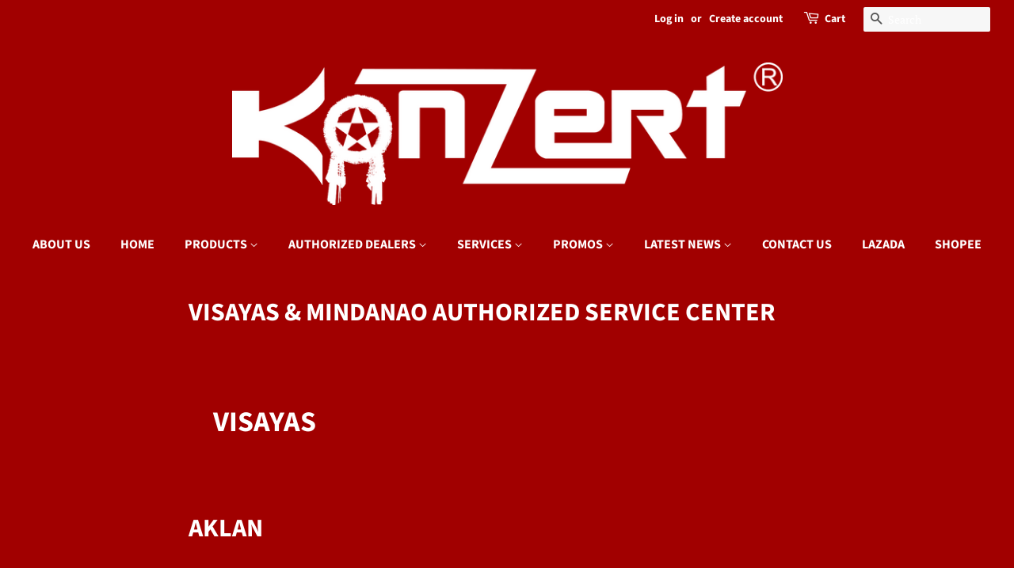

--- FILE ---
content_type: text/html; charset=utf-8
request_url: https://store.konzert.com.ph/pages/visayas-mindanao-authorized-service-center
body_size: 29639
content:
<!doctype html>
<html class="no-js">
<head>

  <!-- Basic page needs ================================================== -->
  <meta charset="utf-8">
  <meta http-equiv="X-UA-Compatible" content="IE=edge,chrome=1">

  
  <link rel="shortcut icon" href="//store.konzert.com.ph/cdn/shop/files/favicon_32x32.png?v=1614312262" type="image/png" />
  

  <!-- Title and description ================================================== -->
  <title>
  VISAYAS &amp; MINDANAO AUTHORIZED SERVICE CENTER &ndash; Konzert Philippines
  </title>

  
  <meta name="description" content="VISAYAS AKLAN R &amp;amp; D CONSUMER ELECTRONICS Sunico Bldg. Totting Reyes St. Andagao, Kalibo, Aklan Office Hours: Monday - Friday : 8:00am to 5:00pm Contact No.: 09858299736   ANTIQUE DATS ELECTRONICS Bantayan Road, Dalipe San Jose, Antique Office Hours:Monday - Saturday : 9:30am to 5:30pm Contact No.: 09991043179 / 090">
  

  <!-- Social meta ================================================== -->
  <!-- /snippets/social-meta-tags.liquid -->




<meta property="og:site_name" content="Konzert Philippines">
<meta property="og:url" content="https://store.konzert.com.ph/pages/visayas-mindanao-authorized-service-center">
<meta property="og:title" content="VISAYAS &amp; MINDANAO AUTHORIZED SERVICE CENTER">
<meta property="og:type" content="website">
<meta property="og:description" content="VISAYAS AKLAN R &amp;amp; D CONSUMER ELECTRONICS Sunico Bldg. Totting Reyes St. Andagao, Kalibo, Aklan Office Hours: Monday - Friday : 8:00am to 5:00pm Contact No.: 09858299736   ANTIQUE DATS ELECTRONICS Bantayan Road, Dalipe San Jose, Antique Office Hours:Monday - Saturday : 9:30am to 5:30pm Contact No.: 09991043179 / 090">

<meta property="og:image" content="http://store.konzert.com.ph/cdn/shop/files/Konzert_Parol_1607299419_copy_white_1200x1200.png?v=1762506800">
<meta property="og:image:secure_url" content="https://store.konzert.com.ph/cdn/shop/files/Konzert_Parol_1607299419_copy_white_1200x1200.png?v=1762506800">


<meta name="twitter:card" content="summary_large_image">
<meta name="twitter:title" content="VISAYAS &amp; MINDANAO AUTHORIZED SERVICE CENTER">
<meta name="twitter:description" content="VISAYAS AKLAN R &amp;amp; D CONSUMER ELECTRONICS Sunico Bldg. Totting Reyes St. Andagao, Kalibo, Aklan Office Hours: Monday - Friday : 8:00am to 5:00pm Contact No.: 09858299736   ANTIQUE DATS ELECTRONICS Bantayan Road, Dalipe San Jose, Antique Office Hours:Monday - Saturday : 9:30am to 5:30pm Contact No.: 09991043179 / 090">


  <!-- Helpers ================================================== -->
  <link rel="canonical" href="https://store.konzert.com.ph/pages/visayas-mindanao-authorized-service-center">
  <meta name="viewport" content="width=device-width,initial-scale=1">
  <meta name="theme-color" content="#ffffff">

  <!-- CSS ================================================== -->
  <link href="//store.konzert.com.ph/cdn/shop/t/23/assets/timber.scss.css?v=96739449271015741421762506489" rel="stylesheet" type="text/css" media="all" />
  <link href="//store.konzert.com.ph/cdn/shop/t/23/assets/theme.scss.css?v=56507869439667735851762506489" rel="stylesheet" type="text/css" media="all" />

  <script>
    window.theme = window.theme || {};

    var theme = {
      strings: {
        addToCart: "Add to Cart",
        soldOut: "Sold Out",
        unavailable: "Unavailable",
        zoomClose: "Close (Esc)",
        zoomPrev: "Previous (Left arrow key)",
        zoomNext: "Next (Right arrow key)",
        addressError: "Error looking up that address",
        addressNoResults: "No results for that address",
        addressQueryLimit: "You have exceeded the Google API usage limit. Consider upgrading to a \u003ca href=\"https:\/\/developers.google.com\/maps\/premium\/usage-limits\"\u003ePremium Plan\u003c\/a\u003e.",
        authError: "There was a problem authenticating your Google Maps API Key."
      },
      settings: {
        // Adding some settings to allow the editor to update correctly when they are changed
        enableWideLayout: true,
        typeAccentTransform: false,
        typeAccentSpacing: false,
        baseFontSize: '17px',
        headerBaseFontSize: '32px',
        accentFontSize: '16px'
      },
      variables: {
        mediaQueryMedium: 'screen and (max-width: 768px)',
        bpSmall: false
      },
      moneyFormat: "₱{{amount}}"
    }

    document.documentElement.className = document.documentElement.className.replace('no-js', 'supports-js');
  </script>

  <!-- Header hook for plugins ================================================== -->
  <script>window.performance && window.performance.mark && window.performance.mark('shopify.content_for_header.start');</script><meta name="google-site-verification" content="8xxAIgxudhvO9z3JtPSZ3jPYdh-6CAGn4tYGXEQEk-o">
<meta name="facebook-domain-verification" content="bqcby0uf5q4h24legim4nmyybgcfto">
<meta name="facebook-domain-verification" content="exfzfgu5hzwwxvgeew3uhit5madvyq">
<meta id="shopify-digital-wallet" name="shopify-digital-wallet" content="/47574712480/digital_wallets/dialog">
<script async="async" src="/checkouts/internal/preloads.js?locale=en-PH"></script>
<script id="shopify-features" type="application/json">{"accessToken":"070aa959f4130df691e92c80b90f2ce9","betas":["rich-media-storefront-analytics"],"domain":"store.konzert.com.ph","predictiveSearch":true,"shopId":47574712480,"locale":"en"}</script>
<script>var Shopify = Shopify || {};
Shopify.shop = "konzert-philippines.myshopify.com";
Shopify.locale = "en";
Shopify.currency = {"active":"PHP","rate":"1.0"};
Shopify.country = "PH";
Shopify.theme = {"name":"Copy of NEW FINAL - EDIT ROB BRANCHES","id":132510580896,"schema_name":"Minimal","schema_version":"12.0.4","theme_store_id":380,"role":"main"};
Shopify.theme.handle = "null";
Shopify.theme.style = {"id":null,"handle":null};
Shopify.cdnHost = "store.konzert.com.ph/cdn";
Shopify.routes = Shopify.routes || {};
Shopify.routes.root = "/";</script>
<script type="module">!function(o){(o.Shopify=o.Shopify||{}).modules=!0}(window);</script>
<script>!function(o){function n(){var o=[];function n(){o.push(Array.prototype.slice.apply(arguments))}return n.q=o,n}var t=o.Shopify=o.Shopify||{};t.loadFeatures=n(),t.autoloadFeatures=n()}(window);</script>
<script id="shop-js-analytics" type="application/json">{"pageType":"page"}</script>
<script defer="defer" async type="module" src="//store.konzert.com.ph/cdn/shopifycloud/shop-js/modules/v2/client.init-shop-cart-sync_BT-GjEfc.en.esm.js"></script>
<script defer="defer" async type="module" src="//store.konzert.com.ph/cdn/shopifycloud/shop-js/modules/v2/chunk.common_D58fp_Oc.esm.js"></script>
<script defer="defer" async type="module" src="//store.konzert.com.ph/cdn/shopifycloud/shop-js/modules/v2/chunk.modal_xMitdFEc.esm.js"></script>
<script type="module">
  await import("//store.konzert.com.ph/cdn/shopifycloud/shop-js/modules/v2/client.init-shop-cart-sync_BT-GjEfc.en.esm.js");
await import("//store.konzert.com.ph/cdn/shopifycloud/shop-js/modules/v2/chunk.common_D58fp_Oc.esm.js");
await import("//store.konzert.com.ph/cdn/shopifycloud/shop-js/modules/v2/chunk.modal_xMitdFEc.esm.js");

  window.Shopify.SignInWithShop?.initShopCartSync?.({"fedCMEnabled":true,"windoidEnabled":true});

</script>
<script>(function() {
  var isLoaded = false;
  function asyncLoad() {
    if (isLoaded) return;
    isLoaded = true;
    var urls = ["https:\/\/sdks.automizely.com\/conversions\/v1\/conversions.js?app_connection_id=b7113dcce73e4b60bf170b0dbdcc1c76\u0026mapped_org_id=dc6192e2b750734ae8a07df0353f6464_v1\u0026shop=konzert-philippines.myshopify.com","https:\/\/d1bu6z2uxfnay3.cloudfront.net\/storage\/scripts\/konzert-philippines.myshopify.com.20231212043222.scripttag.js?shop=konzert-philippines.myshopify.com"];
    for (var i = 0; i < urls.length; i++) {
      var s = document.createElement('script');
      s.type = 'text/javascript';
      s.async = true;
      s.src = urls[i];
      var x = document.getElementsByTagName('script')[0];
      x.parentNode.insertBefore(s, x);
    }
  };
  if(window.attachEvent) {
    window.attachEvent('onload', asyncLoad);
  } else {
    window.addEventListener('load', asyncLoad, false);
  }
})();</script>
<script id="__st">var __st={"a":47574712480,"offset":28800,"reqid":"81150f2b-830d-458b-8ae1-403625455a11-1769271182","pageurl":"store.konzert.com.ph\/pages\/visayas-mindanao-authorized-service-center","s":"pages-91140063392","u":"a16fc320186b","p":"page","rtyp":"page","rid":91140063392};</script>
<script>window.ShopifyPaypalV4VisibilityTracking = true;</script>
<script id="captcha-bootstrap">!function(){'use strict';const t='contact',e='account',n='new_comment',o=[[t,t],['blogs',n],['comments',n],[t,'customer']],c=[[e,'customer_login'],[e,'guest_login'],[e,'recover_customer_password'],[e,'create_customer']],r=t=>t.map((([t,e])=>`form[action*='/${t}']:not([data-nocaptcha='true']) input[name='form_type'][value='${e}']`)).join(','),a=t=>()=>t?[...document.querySelectorAll(t)].map((t=>t.form)):[];function s(){const t=[...o],e=r(t);return a(e)}const i='password',u='form_key',d=['recaptcha-v3-token','g-recaptcha-response','h-captcha-response',i],f=()=>{try{return window.sessionStorage}catch{return}},m='__shopify_v',_=t=>t.elements[u];function p(t,e,n=!1){try{const o=window.sessionStorage,c=JSON.parse(o.getItem(e)),{data:r}=function(t){const{data:e,action:n}=t;return t[m]||n?{data:e,action:n}:{data:t,action:n}}(c);for(const[e,n]of Object.entries(r))t.elements[e]&&(t.elements[e].value=n);n&&o.removeItem(e)}catch(o){console.error('form repopulation failed',{error:o})}}const l='form_type',E='cptcha';function T(t){t.dataset[E]=!0}const w=window,h=w.document,L='Shopify',v='ce_forms',y='captcha';let A=!1;((t,e)=>{const n=(g='f06e6c50-85a8-45c8-87d0-21a2b65856fe',I='https://cdn.shopify.com/shopifycloud/storefront-forms-hcaptcha/ce_storefront_forms_captcha_hcaptcha.v1.5.2.iife.js',D={infoText:'Protected by hCaptcha',privacyText:'Privacy',termsText:'Terms'},(t,e,n)=>{const o=w[L][v],c=o.bindForm;if(c)return c(t,g,e,D).then(n);var r;o.q.push([[t,g,e,D],n]),r=I,A||(h.body.append(Object.assign(h.createElement('script'),{id:'captcha-provider',async:!0,src:r})),A=!0)});var g,I,D;w[L]=w[L]||{},w[L][v]=w[L][v]||{},w[L][v].q=[],w[L][y]=w[L][y]||{},w[L][y].protect=function(t,e){n(t,void 0,e),T(t)},Object.freeze(w[L][y]),function(t,e,n,w,h,L){const[v,y,A,g]=function(t,e,n){const i=e?o:[],u=t?c:[],d=[...i,...u],f=r(d),m=r(i),_=r(d.filter((([t,e])=>n.includes(e))));return[a(f),a(m),a(_),s()]}(w,h,L),I=t=>{const e=t.target;return e instanceof HTMLFormElement?e:e&&e.form},D=t=>v().includes(t);t.addEventListener('submit',(t=>{const e=I(t);if(!e)return;const n=D(e)&&!e.dataset.hcaptchaBound&&!e.dataset.recaptchaBound,o=_(e),c=g().includes(e)&&(!o||!o.value);(n||c)&&t.preventDefault(),c&&!n&&(function(t){try{if(!f())return;!function(t){const e=f();if(!e)return;const n=_(t);if(!n)return;const o=n.value;o&&e.removeItem(o)}(t);const e=Array.from(Array(32),(()=>Math.random().toString(36)[2])).join('');!function(t,e){_(t)||t.append(Object.assign(document.createElement('input'),{type:'hidden',name:u})),t.elements[u].value=e}(t,e),function(t,e){const n=f();if(!n)return;const o=[...t.querySelectorAll(`input[type='${i}']`)].map((({name:t})=>t)),c=[...d,...o],r={};for(const[a,s]of new FormData(t).entries())c.includes(a)||(r[a]=s);n.setItem(e,JSON.stringify({[m]:1,action:t.action,data:r}))}(t,e)}catch(e){console.error('failed to persist form',e)}}(e),e.submit())}));const S=(t,e)=>{t&&!t.dataset[E]&&(n(t,e.some((e=>e===t))),T(t))};for(const o of['focusin','change'])t.addEventListener(o,(t=>{const e=I(t);D(e)&&S(e,y())}));const B=e.get('form_key'),M=e.get(l),P=B&&M;t.addEventListener('DOMContentLoaded',(()=>{const t=y();if(P)for(const e of t)e.elements[l].value===M&&p(e,B);[...new Set([...A(),...v().filter((t=>'true'===t.dataset.shopifyCaptcha))])].forEach((e=>S(e,t)))}))}(h,new URLSearchParams(w.location.search),n,t,e,['guest_login'])})(!0,!0)}();</script>
<script integrity="sha256-4kQ18oKyAcykRKYeNunJcIwy7WH5gtpwJnB7kiuLZ1E=" data-source-attribution="shopify.loadfeatures" defer="defer" src="//store.konzert.com.ph/cdn/shopifycloud/storefront/assets/storefront/load_feature-a0a9edcb.js" crossorigin="anonymous"></script>
<script data-source-attribution="shopify.dynamic_checkout.dynamic.init">var Shopify=Shopify||{};Shopify.PaymentButton=Shopify.PaymentButton||{isStorefrontPortableWallets:!0,init:function(){window.Shopify.PaymentButton.init=function(){};var t=document.createElement("script");t.src="https://store.konzert.com.ph/cdn/shopifycloud/portable-wallets/latest/portable-wallets.en.js",t.type="module",document.head.appendChild(t)}};
</script>
<script data-source-attribution="shopify.dynamic_checkout.buyer_consent">
  function portableWalletsHideBuyerConsent(e){var t=document.getElementById("shopify-buyer-consent"),n=document.getElementById("shopify-subscription-policy-button");t&&n&&(t.classList.add("hidden"),t.setAttribute("aria-hidden","true"),n.removeEventListener("click",e))}function portableWalletsShowBuyerConsent(e){var t=document.getElementById("shopify-buyer-consent"),n=document.getElementById("shopify-subscription-policy-button");t&&n&&(t.classList.remove("hidden"),t.removeAttribute("aria-hidden"),n.addEventListener("click",e))}window.Shopify?.PaymentButton&&(window.Shopify.PaymentButton.hideBuyerConsent=portableWalletsHideBuyerConsent,window.Shopify.PaymentButton.showBuyerConsent=portableWalletsShowBuyerConsent);
</script>
<script data-source-attribution="shopify.dynamic_checkout.cart.bootstrap">document.addEventListener("DOMContentLoaded",(function(){function t(){return document.querySelector("shopify-accelerated-checkout-cart, shopify-accelerated-checkout")}if(t())Shopify.PaymentButton.init();else{new MutationObserver((function(e,n){t()&&(Shopify.PaymentButton.init(),n.disconnect())})).observe(document.body,{childList:!0,subtree:!0})}}));
</script>

<script>window.performance && window.performance.mark && window.performance.mark('shopify.content_for_header.end');</script>

  <script src="//store.konzert.com.ph/cdn/shop/t/23/assets/jquery-2.2.3.min.js?v=58211863146907186831697252296" type="text/javascript"></script>

  <script src="//store.konzert.com.ph/cdn/shop/t/23/assets/lazysizes.min.js?v=155223123402716617051697252296" async="async"></script>

  
  


 


<!-- BEGIN app block: shopify://apps/lai-product-reviews/blocks/appBlockEmbed/cad3c6c6-329e-4416-ba74-b79359b5b6e1 -->
<script>
    function getUrlParameterExt(sParam) {
        let sPageURL = window.location.search.substring(1);
        let sURLVariables= sPageURL.split('&');
        let sParameterName;
        let i;
        for (i = 0; i < sURLVariables.length; i++) {
            sParameterName = sURLVariables[i].split('=');

            if (sParameterName[0] === sParam) {
                return sParameterName[1] === undefined ? true : decodeURIComponent(reFixParamUrlFromMailExt(sParameterName[1]));
            }
        }
    };
    function reFixParamUrlFromMailExt(value) {
        return value ? value.replace(/\+/g, ' ') : value;
    };
    var scmCustomDataExt= {};
    if(getUrlParameterExt('lai-test') == '1'){
        scmCustomDataExt= {
            'cdn' : 'https://reviews-importer.test',
            'minJs' : false
        }
        var laiScriptTagGlobal =  {
            "url" : "https://reviews-importer.test/js/frontend/version-14/reviews-scripttag.js?version=4"
        };
    }
</script>
<!-- BEGIN app snippet: lang --><script>
    var scmCustomData = (typeof scmCustomData == "undefined" || scmCustomData == null) ? null : scmCustomData;
    var scmLanguage = (typeof scmLanguage == "undefined" || scmLanguage == null) ? `
  {
    "box_reviews": {
      "title_info": "Customer reviews",
      "average_info": "out of 5",
      "before_number": "Based on ",
      "after_number": " reviews",
      "all_reviews": "All reviews",
        "highlight_tab": "Reviews for other products",
      "reviews_tab": "Reviews"
    },
    "box_write": {
      "title_write": "Write a review",
      "before_star": "Your rating",
      "input_name": "Your name",
      "input_email": "Your email",
      "input_text_area": "Enter your feedback here",
      "input_photo": "Add photo",
      "button_write": "Submit review",
      "write_cancel": "Cancel",
      "message_error_character": "Please replace the &#39;&lt;,&gt;&#39; character with the equivalent character",
      "message_error_file_upload": "Please upload a file smaller than 4MB.",
      "message_error_video_upload": "Please upload a video file smaller than 50MB",
      "message_error_type_media_upload": "Not support this file.",
      "message_success": "Thank you!",
      "message_fail": "Submitted unsuccessfully!",
       "purchase_to_leave_reviews": "Please make a purchase by this email address to leave us reviews.",
      "log_in_to_leave_reviews": "Please log in and use one email address that made a purchase to this store to leave us a review.",
      "purchase_to_a_specific_product": "Please make a purchase for this product by this email address to leave us reviews."
    },
    "reviews_list": {
      "view_product": "See product",
      "read_more": "Read more",
      "helpful": "Translation missing: en.smart_aliexpress_review.reviews_list.helpful",
      "reply": "replied",
      "button_load_more": "Load more",
      "purchased": "Purchased"
    },
    "sort_box" : {
        "reviews": "Sort reviews",
        "content": "Sort by content",
        "pictures": "Sort by photo",
        "date": "Sort by date",
        "rating": "Sort by rate"
    },
    "empty_page" : {
        "title": "Customer reviews",
        "des": "This product has no review. Be the first one to review it"
    },
    "thank_you" : {
        "title": "Your review has been submitted!",
        "des": "This message will automatically close in 8 seconds."
    },
    "discount": {
      "title": "Use the following discount code for {{discount_value}} off your next purchase",
      "des": "We&#39;ll also send it by email",
      "action": "Continue",
      "badge": "Get discount {{discount_value}} off",
      "coupon_waiting_message": "Thank you for reviewing our product. The discount code will be sent to your email once the review is approved.",
      "photo": "Upload photo reviews to get {{discount_value}} off discount instantly!"
    },
    "qa": {
        "qaAnswerField": "Your answer",
        "qaQuestionField": "Your question",
        "qaTitle": "Questions",
        "qaFormTitle": "Ask a question",
        "qaQuestionTitle": "Question:",
        "qaAnswerTitle": "Answer:",
        "qaStoreOwnerBadge": "Store owner",
        "qaPastBuyerBadge": "Past customer",
        "qaSuccessMessage": "Thank you!",
        "qaFailMessage": "Submitted unsuccessfully!",
        "qaAskQuestionBtn": "Ask a question",
        "qaSubmitQuestionBtn": "Submit question",
        "qaSubmitAnswerBtn": "Submit answer",
        "qaReplyBtn": "Reply",
        "qaLoadMoreAnswerBtn": "See more answers"
    }
  }` : scmLanguage;
</script><!-- END app snippet -->
<!-- BEGIN app snippet: appBlockEmbedVersion14 --><meta id="scm-reviews-shopSetting" data-shop='{"hasCssCustom":false,"starColor":"#FF9C00","starStyle":"heart","textPrimary":"#000000","textSecondary":"#a3a3a3","font":"Nunito Sans","width":"1200px","reviewBg":"#ffffff","sort":"date","jsonLd":true,"itemPerLoad":8,"showVote":false,"voteColor":"#FF9C00","header_headerQuickLayout":"default-2","header_showStatistic":true,"header_avgRatingShape":"square","header_avgRatingColor":"#5c6ac4","header_starArrange":"vertical","header_writeReviewBtnShape":"round","header_writeReviewBtnColor":"#5c6ac4","header_writeReviewBtnTextColor":"#ffffff","header_submitBtnShape":"round","header_submitBtnColor":"#5c6ac4","header_submitBtnTextColor":"#ffffff","header_reviewForm":false,"header_reviewFormat":"toggle","body_customerName":"full","body_customerAvatarShape":"round","body_customerAvatarDisplay":"text","body_verifyBadge":true,"body_verifyBadgeColor":"#5c6ac4","body_showFlag":true,"body_flag":"retangle","body_layout":"grid","body_bodyQuickLayout":"default-2","body_reviewPhoto":true,"body_date":true,"body_dateFormat":"MM-dd-yyyy","body_contentAlign":"left","body_bgReview":"#ffffff","lazyLoad":true,"isLimitContent":false,"limitContentCharacters":500,"highlightTabEnabled":false,"paginationType":"load-more","show_2_widget":true,"custom":false,"twoColumnsOnMobile":true,"hiddenNoneReviews":false,"starRating_color":"#FFC700","starRating_SingularReview":"{{n}} review","starRating_PluralReview":"{{n}} reviews","starRating_EmptyReview":"No review","starRating_showText":false,"starRating_hideIfNoReviews":false,"showHiddenStar":"1","popSetting":{"state":false,"source":[],"clickType":"product","clickValue":"","rating":5,"photo":false,"content":false,"initialDelay":10,"delayBetween":10,"displayTime":5,"maxPopups":5,"repeatAfter":10,"pages":[],"position":"bottom-left","format":"horizontal","backgroundType":"solid","backgroundValue":"#5b69c3","starColor":"#fc9d01","showDate":true,"textFont":"Nunito Sans","textColor":"#ffffff","hideMobile":false},"popEnabled":false,"homepage_type":"default-4","homepage_layout":"grid","homepage_slider":true,"homepage_desktopItems":3,"homepage_smallDesktopItems":3,"homepage_tabletItems":2,"homepage_mobileItems":1,"homepage_autoSlider":false,"homepage_delaySlider":2000,"showSubmitImage":true,"checkSortReview":false,"canUseReviewPerLoad":false,"videosPerReview":false,"videoEnabled":false,"shopPlan":{"grid":true,"testimonial":true,"gallery":true,"cardCarousel":true,"highlight":true,"pop":false},"discountEnabled":false,"discountValue":"0%","loginRequireEnabled":false,"orderRequireEnabled":false,"orderProductRequireEnabled":false,"version":226,"minJs":true,"versionLiquid":"14","hostServer":"https:\/\/reviews.smartifyapps.com","hostLoadMore":"https:\/\/store.laireviews.com","host":"https:\/\/d1bu6z2uxfnay3.cloudfront.net","versionUpdate":"20240730093637","last_updated":false,"maxUploadFileSize":2,"showWatermark":false,"widgets":{"grid":{"layout":"default-4","itemPerLoadLayout":10,"source":"homePage"},"cardCarousel":{"layout":"default-4","source":"homePage","delay":2000,"auto_run":false},"testimonial":{"source":"homePage","delay":2000,"auto_run":false},"gallery":{"source":"happyPage"}},"groups":{"homePage":{"default":true,"includePhoto":false,"includeContent":false,"enabled":true},"happyPage":{"default":true,"includePhoto":false,"includeContent":false,"enabled":true},"highlightProductPage":{"default":true,"includePhoto":false,"includeContent":false,"enabled":true}},"customForms":[]}' data-qa-setting='{"qaEnabled":false,"qaIsOnlyShopCanAnswer":false,"qaStoreOwnerName":"Store owner","qaAnswersPerLoad":3,"qaQuestionsPerLoad":3,"qaAnswerCardBgColor":"#f6f6f6","qaPastBuyerBadgeColor":"#333333","qaStoreOwnerBadgeColor":"#8","qaAnswerCardLeftBorderColor":"#e5e5e5","qaAnswerCardLeftBorderWidth":"5px"}'>
<script>
    var dataShop=[];
    
        dataShop[`languages`]= `[]`;
    
        dataShop[`qaSetting`]= `{"qaEnabled":false,"qaIsOnlyShopCanAnswer":false,"qaStoreOwnerName":"Store owner","qaAnswersPerLoad":3,"qaQuestionsPerLoad":3,"qaAnswerCardBgColor":"#f6f6f6","qaPastBuyerBadgeColor":"#333333","qaStoreOwnerBadgeColor":"#8","qaAnswerCardLeftBorderColor":"#e5e5e5","qaAnswerCardLeftBorderWidth":"5px"}`;
    
        dataShop[`reviews_happyPage`]= `"[base64]\/[base64]"`;
    
        dataShop[`reviews_highlightProductPage`]= `"[base64]\/[base64]"`;
    
        dataShop[`reviews_homePage`]= `"[base64]\/[base64]"`;
    
        dataShop[`shop_info_setting`]= `{"hasCssCustom":false,"starColor":"#FF9C00","starStyle":"heart","textPrimary":"#000000","textSecondary":"#a3a3a3","font":"Nunito Sans","width":"1200px","reviewBg":"#ffffff","sort":"date","jsonLd":true,"itemPerLoad":8,"showVote":false,"voteColor":"#FF9C00","header_headerQuickLayout":"default-2","header_showStatistic":true,"header_avgRatingShape":"square","header_avgRatingColor":"#5c6ac4","header_starArrange":"vertical","header_writeReviewBtnShape":"round","header_writeReviewBtnColor":"#5c6ac4","header_writeReviewBtnTextColor":"#ffffff","header_submitBtnShape":"round","header_submitBtnColor":"#5c6ac4","header_submitBtnTextColor":"#ffffff","header_reviewForm":false,"header_reviewFormat":"toggle","body_customerName":"full","body_customerAvatarShape":"round","body_customerAvatarDisplay":"text","body_verifyBadge":true,"body_verifyBadgeColor":"#5c6ac4","body_showFlag":true,"body_flag":"retangle","body_layout":"grid","body_bodyQuickLayout":"default-2","body_reviewPhoto":true,"body_date":true,"body_dateFormat":"MM-dd-yyyy","body_contentAlign":"left","body_bgReview":"#ffffff","lazyLoad":true,"isLimitContent":false,"limitContentCharacters":500,"highlightTabEnabled":false,"paginationType":"load-more","show_2_widget":true,"custom":false,"twoColumnsOnMobile":true,"hiddenNoneReviews":false,"starRating_color":"#FFC700","starRating_SingularReview":"{{n}} review","starRating_PluralReview":"{{n}} reviews","starRating_EmptyReview":"No review","starRating_showText":false,"starRating_hideIfNoReviews":false,"showHiddenStar":"1","popSetting":{"state":false,"source":[],"clickType":"product","clickValue":"","rating":5,"photo":false,"content":false,"initialDelay":10,"delayBetween":10,"displayTime":5,"maxPopups":5,"repeatAfter":10,"pages":[],"position":"bottom-left","format":"horizontal","backgroundType":"solid","backgroundValue":"#5b69c3","starColor":"#fc9d01","showDate":true,"textFont":"Nunito Sans","textColor":"#ffffff","hideMobile":false},"popEnabled":false,"homepage_type":"default-4","homepage_layout":"grid","homepage_slider":true,"homepage_desktopItems":3,"homepage_smallDesktopItems":3,"homepage_tabletItems":2,"homepage_mobileItems":1,"homepage_autoSlider":false,"homepage_delaySlider":2000,"showSubmitImage":true,"checkSortReview":false,"canUseReviewPerLoad":false,"videosPerReview":false,"videoEnabled":false,"shopPlan":{"grid":true,"testimonial":true,"gallery":true,"cardCarousel":true,"highlight":true,"pop":false},"discountEnabled":false,"discountValue":"0%","loginRequireEnabled":false,"orderRequireEnabled":false,"orderProductRequireEnabled":false,"version":226,"minJs":true,"versionLiquid":"14","hostServer":"https:\/\/reviews.smartifyapps.com","hostLoadMore":"https:\/\/store.laireviews.com","host":"https:\/\/d1bu6z2uxfnay3.cloudfront.net","versionUpdate":"20240730093637","last_updated":false,"maxUploadFileSize":2,"showWatermark":false,"widgets":{"grid":{"layout":"default-4","itemPerLoadLayout":10,"source":"homePage"},"cardCarousel":{"layout":"default-4","source":"homePage","delay":2000,"auto_run":false},"testimonial":{"source":"homePage","delay":2000,"auto_run":false},"gallery":{"source":"happyPage"}},"groups":{"homePage":{"default":true,"includePhoto":false,"includeContent":false,"enabled":true},"happyPage":{"default":true,"includePhoto":false,"includeContent":false,"enabled":true},"highlightProductPage":{"default":true,"includePhoto":false,"includeContent":false,"enabled":true}},"customForms":[]}`;
    
    dataShop['customer']={
        "email" : "",
        "name"  : "",
        "order" : ""
    };
    dataShop['orders']= {};
    
    
    var scmCustomData = (typeof scmCustomData == "undefined" || scmCustomData == null) ? {} : scmCustomData;
    var dataShopFromLiquidLAI = (typeof dataShopFromLiquidLAI == "undefined" || dataShopFromLiquidLAI == null) ? {} : dataShopFromLiquidLAI;
    dataShopFromLiquidLAI= {
        "infoShop" : `{"hasCssCustom":false,"starColor":"#FF9C00","starStyle":"heart","textPrimary":"#000000","textSecondary":"#a3a3a3","font":"Nunito Sans","width":"1200px","reviewBg":"#ffffff","sort":"date","jsonLd":true,"itemPerLoad":8,"showVote":false,"voteColor":"#FF9C00","header_headerQuickLayout":"default-2","header_showStatistic":true,"header_avgRatingShape":"square","header_avgRatingColor":"#5c6ac4","header_starArrange":"vertical","header_writeReviewBtnShape":"round","header_writeReviewBtnColor":"#5c6ac4","header_writeReviewBtnTextColor":"#ffffff","header_submitBtnShape":"round","header_submitBtnColor":"#5c6ac4","header_submitBtnTextColor":"#ffffff","header_reviewForm":false,"header_reviewFormat":"toggle","body_customerName":"full","body_customerAvatarShape":"round","body_customerAvatarDisplay":"text","body_verifyBadge":true,"body_verifyBadgeColor":"#5c6ac4","body_showFlag":true,"body_flag":"retangle","body_layout":"grid","body_bodyQuickLayout":"default-2","body_reviewPhoto":true,"body_date":true,"body_dateFormat":"MM-dd-yyyy","body_contentAlign":"left","body_bgReview":"#ffffff","lazyLoad":true,"isLimitContent":false,"limitContentCharacters":500,"highlightTabEnabled":false,"paginationType":"load-more","show_2_widget":true,"custom":false,"twoColumnsOnMobile":true,"hiddenNoneReviews":false,"starRating_color":"#FFC700","starRating_SingularReview":"{{n}} review","starRating_PluralReview":"{{n}} reviews","starRating_EmptyReview":"No review","starRating_showText":false,"starRating_hideIfNoReviews":false,"showHiddenStar":"1","popSetting":{"state":false,"source":[],"clickType":"product","clickValue":"","rating":5,"photo":false,"content":false,"initialDelay":10,"delayBetween":10,"displayTime":5,"maxPopups":5,"repeatAfter":10,"pages":[],"position":"bottom-left","format":"horizontal","backgroundType":"solid","backgroundValue":"#5b69c3","starColor":"#fc9d01","showDate":true,"textFont":"Nunito Sans","textColor":"#ffffff","hideMobile":false},"popEnabled":false,"homepage_type":"default-4","homepage_layout":"grid","homepage_slider":true,"homepage_desktopItems":3,"homepage_smallDesktopItems":3,"homepage_tabletItems":2,"homepage_mobileItems":1,"homepage_autoSlider":false,"homepage_delaySlider":2000,"showSubmitImage":true,"checkSortReview":false,"canUseReviewPerLoad":false,"videosPerReview":false,"videoEnabled":false,"shopPlan":{"grid":true,"testimonial":true,"gallery":true,"cardCarousel":true,"highlight":true,"pop":false},"discountEnabled":false,"discountValue":"0%","loginRequireEnabled":false,"orderRequireEnabled":false,"orderProductRequireEnabled":false,"version":226,"minJs":true,"versionLiquid":"14","hostServer":"https:\/\/reviews.smartifyapps.com","hostLoadMore":"https:\/\/store.laireviews.com","host":"https:\/\/d1bu6z2uxfnay3.cloudfront.net","versionUpdate":"20240730093637","last_updated":false,"maxUploadFileSize":2,"showWatermark":false,"widgets":{"grid":{"layout":"default-4","itemPerLoadLayout":10,"source":"homePage"},"cardCarousel":{"layout":"default-4","source":"homePage","delay":2000,"auto_run":false},"testimonial":{"source":"homePage","delay":2000,"auto_run":false},"gallery":{"source":"happyPage"}},"groups":{"homePage":{"default":true,"includePhoto":false,"includeContent":false,"enabled":true},"happyPage":{"default":true,"includePhoto":false,"includeContent":false,"enabled":true},"highlightProductPage":{"default":true,"includePhoto":false,"includeContent":false,"enabled":true}},"customForms":[]}`,
        "shopDomain" : `store.konzert.com.ph`,
        'templateCurrent' : 'page',
        "shopName" : `konzert-philippines`,
        "templatePage" : 'page',
        "productMainId" : '',
        "productMainInfo" : {},
        "tabReviews": '[base64]/[base64]',
        "scmCustomData" : JSON.stringify(scmCustomData),
        "scmAccount" : {
            "email" : "",
            "name"  : "",
            "order" : ""
        },
        'current_language' : {
            'shop_locale' : {
                'locale' : "en"
            }
        },
        'dataShop' : dataShop
    }
    dataShopFromLiquidLAI['languages']= [];
    dataShopFromLiquidLAI['current_language']= {"shop_locale":{"locale":"en","enabled":true,"primary":true,"published":true}};
    dataShopFromLiquidLAI.productMainInfo['product']= null;
    
    var laiScriptTagGlobal = (typeof laiScriptTagGlobal == "undefined" || laiScriptTagGlobal == null) ?
        {
                "url" : "https://d1bu6z2uxfnay3.cloudfront.net/js/frontend/version-14/reviews-scripttag.min.js?version=4"
        }
        : laiScriptTagGlobal;
</script>
<script>
  var blockReviewPop= (typeof blockReviewPop == "undefined" || blockReviewPop == null) ? `` : blockReviewPop;
</script>
<script>
  ( function(){
      function loadScript(url, callback){
        let script = document.createElement("script");
        script.type = "text/javascript";
        if (script.readyState){  // IE
          script.onreadystatechange = function(){
            if (script.readyState == "loaded" || script.readyState == "complete"){
              script.onreadystatechange = null;
              callback();
            }
          };
        } else {  // Others
          script.onreadystatechange = callback;
          script.onload = callback;
        }
        script.setAttribute("id", "lai-script-tag");
        script.setAttribute("defer", "defer");
        script.src = url;
        let x = document.getElementsByTagName('script')[0]; x.parentNode.insertBefore(script, x);
      };
      if(window.attachEvent) {
          window.attachEvent('onload', function(){
              let laiScriptTag= (typeof laiScriptTagGlobal == "undefined" || laiScriptTagGlobal == null) ? {
                  'url' : "https://d1bu6z2uxfnay3.cloudfront.net/js/frontend/version-14/reviews-scripttag.min.js?version=4"
              } : laiScriptTagGlobal;
              let checkScriptLoaded= document.getElementById("lai-script-tag");
              if(!checkScriptLoaded){
                  loadScript(laiScriptTag.url,function(){
                  });
              }
          });
      } else {
          window.addEventListener('load', function(){
              let laiScriptTag= (typeof laiScriptTagGlobal == "undefined" || laiScriptTagGlobal == null) ? {
                  'url' : "https://d1bu6z2uxfnay3.cloudfront.net/js/frontend/version-14/reviews-scripttag.min.js?version=4"
              } : laiScriptTagGlobal;
              let checkScriptLoaded= document.getElementById("lai-script-tag");
              if(!checkScriptLoaded){
                  loadScript(laiScriptTag.url,function(){
                  });
              }
          }, false);
      }
    })();
</script>


<!-- END app snippet -->

<!-- END app block --><!-- BEGIN app block: shopify://apps/pagefly-page-builder/blocks/app-embed/83e179f7-59a0-4589-8c66-c0dddf959200 -->

<!-- BEGIN app snippet: pagefly-cro-ab-testing-main -->







<script>
  ;(function () {
    const url = new URL(window.location)
    const viewParam = url.searchParams.get('view')
    if (viewParam && viewParam.includes('variant-pf-')) {
      url.searchParams.set('pf_v', viewParam)
      url.searchParams.delete('view')
      window.history.replaceState({}, '', url)
    }
  })()
</script>



<script type='module'>
  
  window.PAGEFLY_CRO = window.PAGEFLY_CRO || {}

  window.PAGEFLY_CRO['data_debug'] = {
    original_template_suffix: "",
    allow_ab_test: false,
    ab_test_start_time: 0,
    ab_test_end_time: 0,
    today_date_time: 1769271182000,
  }
  window.PAGEFLY_CRO['GA4'] = { enabled: false}
</script>

<!-- END app snippet -->








  <script src='https://cdn.shopify.com/extensions/019bb4f9-aed6-78a3-be91-e9d44663e6bf/pagefly-page-builder-215/assets/pagefly-helper.js' defer='defer'></script>

  <script src='https://cdn.shopify.com/extensions/019bb4f9-aed6-78a3-be91-e9d44663e6bf/pagefly-page-builder-215/assets/pagefly-general-helper.js' defer='defer'></script>

  <script src='https://cdn.shopify.com/extensions/019bb4f9-aed6-78a3-be91-e9d44663e6bf/pagefly-page-builder-215/assets/pagefly-snap-slider.js' defer='defer'></script>

  <script src='https://cdn.shopify.com/extensions/019bb4f9-aed6-78a3-be91-e9d44663e6bf/pagefly-page-builder-215/assets/pagefly-slideshow-v3.js' defer='defer'></script>

  <script src='https://cdn.shopify.com/extensions/019bb4f9-aed6-78a3-be91-e9d44663e6bf/pagefly-page-builder-215/assets/pagefly-slideshow-v4.js' defer='defer'></script>

  <script src='https://cdn.shopify.com/extensions/019bb4f9-aed6-78a3-be91-e9d44663e6bf/pagefly-page-builder-215/assets/pagefly-glider.js' defer='defer'></script>

  <script src='https://cdn.shopify.com/extensions/019bb4f9-aed6-78a3-be91-e9d44663e6bf/pagefly-page-builder-215/assets/pagefly-slideshow-v1-v2.js' defer='defer'></script>

  <script src='https://cdn.shopify.com/extensions/019bb4f9-aed6-78a3-be91-e9d44663e6bf/pagefly-page-builder-215/assets/pagefly-product-media.js' defer='defer'></script>

  <script src='https://cdn.shopify.com/extensions/019bb4f9-aed6-78a3-be91-e9d44663e6bf/pagefly-page-builder-215/assets/pagefly-product.js' defer='defer'></script>


<script id='pagefly-helper-data' type='application/json'>
  {
    "page_optimization": {
      "assets_prefetching": false
    },
    "elements_asset_mapper": {
      "Accordion": "https://cdn.shopify.com/extensions/019bb4f9-aed6-78a3-be91-e9d44663e6bf/pagefly-page-builder-215/assets/pagefly-accordion.js",
      "Accordion3": "https://cdn.shopify.com/extensions/019bb4f9-aed6-78a3-be91-e9d44663e6bf/pagefly-page-builder-215/assets/pagefly-accordion3.js",
      "CountDown": "https://cdn.shopify.com/extensions/019bb4f9-aed6-78a3-be91-e9d44663e6bf/pagefly-page-builder-215/assets/pagefly-countdown.js",
      "GMap1": "https://cdn.shopify.com/extensions/019bb4f9-aed6-78a3-be91-e9d44663e6bf/pagefly-page-builder-215/assets/pagefly-gmap.js",
      "GMap2": "https://cdn.shopify.com/extensions/019bb4f9-aed6-78a3-be91-e9d44663e6bf/pagefly-page-builder-215/assets/pagefly-gmap.js",
      "GMapBasicV2": "https://cdn.shopify.com/extensions/019bb4f9-aed6-78a3-be91-e9d44663e6bf/pagefly-page-builder-215/assets/pagefly-gmap.js",
      "GMapAdvancedV2": "https://cdn.shopify.com/extensions/019bb4f9-aed6-78a3-be91-e9d44663e6bf/pagefly-page-builder-215/assets/pagefly-gmap.js",
      "HTML.Video": "https://cdn.shopify.com/extensions/019bb4f9-aed6-78a3-be91-e9d44663e6bf/pagefly-page-builder-215/assets/pagefly-htmlvideo.js",
      "HTML.Video2": "https://cdn.shopify.com/extensions/019bb4f9-aed6-78a3-be91-e9d44663e6bf/pagefly-page-builder-215/assets/pagefly-htmlvideo2.js",
      "HTML.Video3": "https://cdn.shopify.com/extensions/019bb4f9-aed6-78a3-be91-e9d44663e6bf/pagefly-page-builder-215/assets/pagefly-htmlvideo2.js",
      "BackgroundVideo": "https://cdn.shopify.com/extensions/019bb4f9-aed6-78a3-be91-e9d44663e6bf/pagefly-page-builder-215/assets/pagefly-htmlvideo2.js",
      "Instagram": "https://cdn.shopify.com/extensions/019bb4f9-aed6-78a3-be91-e9d44663e6bf/pagefly-page-builder-215/assets/pagefly-instagram.js",
      "Instagram2": "https://cdn.shopify.com/extensions/019bb4f9-aed6-78a3-be91-e9d44663e6bf/pagefly-page-builder-215/assets/pagefly-instagram.js",
      "Insta3": "https://cdn.shopify.com/extensions/019bb4f9-aed6-78a3-be91-e9d44663e6bf/pagefly-page-builder-215/assets/pagefly-instagram3.js",
      "Tabs": "https://cdn.shopify.com/extensions/019bb4f9-aed6-78a3-be91-e9d44663e6bf/pagefly-page-builder-215/assets/pagefly-tab.js",
      "Tabs3": "https://cdn.shopify.com/extensions/019bb4f9-aed6-78a3-be91-e9d44663e6bf/pagefly-page-builder-215/assets/pagefly-tab3.js",
      "ProductBox": "https://cdn.shopify.com/extensions/019bb4f9-aed6-78a3-be91-e9d44663e6bf/pagefly-page-builder-215/assets/pagefly-cart.js",
      "FBPageBox2": "https://cdn.shopify.com/extensions/019bb4f9-aed6-78a3-be91-e9d44663e6bf/pagefly-page-builder-215/assets/pagefly-facebook.js",
      "FBLikeButton2": "https://cdn.shopify.com/extensions/019bb4f9-aed6-78a3-be91-e9d44663e6bf/pagefly-page-builder-215/assets/pagefly-facebook.js",
      "TwitterFeed2": "https://cdn.shopify.com/extensions/019bb4f9-aed6-78a3-be91-e9d44663e6bf/pagefly-page-builder-215/assets/pagefly-twitter.js",
      "Paragraph4": "https://cdn.shopify.com/extensions/019bb4f9-aed6-78a3-be91-e9d44663e6bf/pagefly-page-builder-215/assets/pagefly-paragraph4.js",

      "AliReviews": "https://cdn.shopify.com/extensions/019bb4f9-aed6-78a3-be91-e9d44663e6bf/pagefly-page-builder-215/assets/pagefly-3rd-elements.js",
      "BackInStock": "https://cdn.shopify.com/extensions/019bb4f9-aed6-78a3-be91-e9d44663e6bf/pagefly-page-builder-215/assets/pagefly-3rd-elements.js",
      "GloboBackInStock": "https://cdn.shopify.com/extensions/019bb4f9-aed6-78a3-be91-e9d44663e6bf/pagefly-page-builder-215/assets/pagefly-3rd-elements.js",
      "GrowaveWishlist": "https://cdn.shopify.com/extensions/019bb4f9-aed6-78a3-be91-e9d44663e6bf/pagefly-page-builder-215/assets/pagefly-3rd-elements.js",
      "InfiniteOptionsShopPad": "https://cdn.shopify.com/extensions/019bb4f9-aed6-78a3-be91-e9d44663e6bf/pagefly-page-builder-215/assets/pagefly-3rd-elements.js",
      "InkybayProductPersonalizer": "https://cdn.shopify.com/extensions/019bb4f9-aed6-78a3-be91-e9d44663e6bf/pagefly-page-builder-215/assets/pagefly-3rd-elements.js",
      "LimeSpot": "https://cdn.shopify.com/extensions/019bb4f9-aed6-78a3-be91-e9d44663e6bf/pagefly-page-builder-215/assets/pagefly-3rd-elements.js",
      "Loox": "https://cdn.shopify.com/extensions/019bb4f9-aed6-78a3-be91-e9d44663e6bf/pagefly-page-builder-215/assets/pagefly-3rd-elements.js",
      "Opinew": "https://cdn.shopify.com/extensions/019bb4f9-aed6-78a3-be91-e9d44663e6bf/pagefly-page-builder-215/assets/pagefly-3rd-elements.js",
      "Powr": "https://cdn.shopify.com/extensions/019bb4f9-aed6-78a3-be91-e9d44663e6bf/pagefly-page-builder-215/assets/pagefly-3rd-elements.js",
      "ProductReviews": "https://cdn.shopify.com/extensions/019bb4f9-aed6-78a3-be91-e9d44663e6bf/pagefly-page-builder-215/assets/pagefly-3rd-elements.js",
      "PushOwl": "https://cdn.shopify.com/extensions/019bb4f9-aed6-78a3-be91-e9d44663e6bf/pagefly-page-builder-215/assets/pagefly-3rd-elements.js",
      "ReCharge": "https://cdn.shopify.com/extensions/019bb4f9-aed6-78a3-be91-e9d44663e6bf/pagefly-page-builder-215/assets/pagefly-3rd-elements.js",
      "Rivyo": "https://cdn.shopify.com/extensions/019bb4f9-aed6-78a3-be91-e9d44663e6bf/pagefly-page-builder-215/assets/pagefly-3rd-elements.js",
      "TrackingMore": "https://cdn.shopify.com/extensions/019bb4f9-aed6-78a3-be91-e9d44663e6bf/pagefly-page-builder-215/assets/pagefly-3rd-elements.js",
      "Vitals": "https://cdn.shopify.com/extensions/019bb4f9-aed6-78a3-be91-e9d44663e6bf/pagefly-page-builder-215/assets/pagefly-3rd-elements.js",
      "Wiser": "https://cdn.shopify.com/extensions/019bb4f9-aed6-78a3-be91-e9d44663e6bf/pagefly-page-builder-215/assets/pagefly-3rd-elements.js"
    },
    "custom_elements_mapper": {
      "pf-click-action-element": "https://cdn.shopify.com/extensions/019bb4f9-aed6-78a3-be91-e9d44663e6bf/pagefly-page-builder-215/assets/pagefly-click-action-element.js",
      "pf-dialog-element": "https://cdn.shopify.com/extensions/019bb4f9-aed6-78a3-be91-e9d44663e6bf/pagefly-page-builder-215/assets/pagefly-dialog-element.js"
    }
  }
</script>


<!-- END app block --><script src="https://cdn.shopify.com/extensions/019be01e-e3b9-7129-847c-1bedfb41a34c/avada-app-115/assets/avada-survey.js" type="text/javascript" defer="defer"></script>
<link href="https://monorail-edge.shopifysvc.com" rel="dns-prefetch">
<script>(function(){if ("sendBeacon" in navigator && "performance" in window) {try {var session_token_from_headers = performance.getEntriesByType('navigation')[0].serverTiming.find(x => x.name == '_s').description;} catch {var session_token_from_headers = undefined;}var session_cookie_matches = document.cookie.match(/_shopify_s=([^;]*)/);var session_token_from_cookie = session_cookie_matches && session_cookie_matches.length === 2 ? session_cookie_matches[1] : "";var session_token = session_token_from_headers || session_token_from_cookie || "";function handle_abandonment_event(e) {var entries = performance.getEntries().filter(function(entry) {return /monorail-edge.shopifysvc.com/.test(entry.name);});if (!window.abandonment_tracked && entries.length === 0) {window.abandonment_tracked = true;var currentMs = Date.now();var navigation_start = performance.timing.navigationStart;var payload = {shop_id: 47574712480,url: window.location.href,navigation_start,duration: currentMs - navigation_start,session_token,page_type: "page"};window.navigator.sendBeacon("https://monorail-edge.shopifysvc.com/v1/produce", JSON.stringify({schema_id: "online_store_buyer_site_abandonment/1.1",payload: payload,metadata: {event_created_at_ms: currentMs,event_sent_at_ms: currentMs}}));}}window.addEventListener('pagehide', handle_abandonment_event);}}());</script>
<script id="web-pixels-manager-setup">(function e(e,d,r,n,o){if(void 0===o&&(o={}),!Boolean(null===(a=null===(i=window.Shopify)||void 0===i?void 0:i.analytics)||void 0===a?void 0:a.replayQueue)){var i,a;window.Shopify=window.Shopify||{};var t=window.Shopify;t.analytics=t.analytics||{};var s=t.analytics;s.replayQueue=[],s.publish=function(e,d,r){return s.replayQueue.push([e,d,r]),!0};try{self.performance.mark("wpm:start")}catch(e){}var l=function(){var e={modern:/Edge?\/(1{2}[4-9]|1[2-9]\d|[2-9]\d{2}|\d{4,})\.\d+(\.\d+|)|Firefox\/(1{2}[4-9]|1[2-9]\d|[2-9]\d{2}|\d{4,})\.\d+(\.\d+|)|Chrom(ium|e)\/(9{2}|\d{3,})\.\d+(\.\d+|)|(Maci|X1{2}).+ Version\/(15\.\d+|(1[6-9]|[2-9]\d|\d{3,})\.\d+)([,.]\d+|)( \(\w+\)|)( Mobile\/\w+|) Safari\/|Chrome.+OPR\/(9{2}|\d{3,})\.\d+\.\d+|(CPU[ +]OS|iPhone[ +]OS|CPU[ +]iPhone|CPU IPhone OS|CPU iPad OS)[ +]+(15[._]\d+|(1[6-9]|[2-9]\d|\d{3,})[._]\d+)([._]\d+|)|Android:?[ /-](13[3-9]|1[4-9]\d|[2-9]\d{2}|\d{4,})(\.\d+|)(\.\d+|)|Android.+Firefox\/(13[5-9]|1[4-9]\d|[2-9]\d{2}|\d{4,})\.\d+(\.\d+|)|Android.+Chrom(ium|e)\/(13[3-9]|1[4-9]\d|[2-9]\d{2}|\d{4,})\.\d+(\.\d+|)|SamsungBrowser\/([2-9]\d|\d{3,})\.\d+/,legacy:/Edge?\/(1[6-9]|[2-9]\d|\d{3,})\.\d+(\.\d+|)|Firefox\/(5[4-9]|[6-9]\d|\d{3,})\.\d+(\.\d+|)|Chrom(ium|e)\/(5[1-9]|[6-9]\d|\d{3,})\.\d+(\.\d+|)([\d.]+$|.*Safari\/(?![\d.]+ Edge\/[\d.]+$))|(Maci|X1{2}).+ Version\/(10\.\d+|(1[1-9]|[2-9]\d|\d{3,})\.\d+)([,.]\d+|)( \(\w+\)|)( Mobile\/\w+|) Safari\/|Chrome.+OPR\/(3[89]|[4-9]\d|\d{3,})\.\d+\.\d+|(CPU[ +]OS|iPhone[ +]OS|CPU[ +]iPhone|CPU IPhone OS|CPU iPad OS)[ +]+(10[._]\d+|(1[1-9]|[2-9]\d|\d{3,})[._]\d+)([._]\d+|)|Android:?[ /-](13[3-9]|1[4-9]\d|[2-9]\d{2}|\d{4,})(\.\d+|)(\.\d+|)|Mobile Safari.+OPR\/([89]\d|\d{3,})\.\d+\.\d+|Android.+Firefox\/(13[5-9]|1[4-9]\d|[2-9]\d{2}|\d{4,})\.\d+(\.\d+|)|Android.+Chrom(ium|e)\/(13[3-9]|1[4-9]\d|[2-9]\d{2}|\d{4,})\.\d+(\.\d+|)|Android.+(UC? ?Browser|UCWEB|U3)[ /]?(15\.([5-9]|\d{2,})|(1[6-9]|[2-9]\d|\d{3,})\.\d+)\.\d+|SamsungBrowser\/(5\.\d+|([6-9]|\d{2,})\.\d+)|Android.+MQ{2}Browser\/(14(\.(9|\d{2,})|)|(1[5-9]|[2-9]\d|\d{3,})(\.\d+|))(\.\d+|)|K[Aa][Ii]OS\/(3\.\d+|([4-9]|\d{2,})\.\d+)(\.\d+|)/},d=e.modern,r=e.legacy,n=navigator.userAgent;return n.match(d)?"modern":n.match(r)?"legacy":"unknown"}(),u="modern"===l?"modern":"legacy",c=(null!=n?n:{modern:"",legacy:""})[u],f=function(e){return[e.baseUrl,"/wpm","/b",e.hashVersion,"modern"===e.buildTarget?"m":"l",".js"].join("")}({baseUrl:d,hashVersion:r,buildTarget:u}),m=function(e){var d=e.version,r=e.bundleTarget,n=e.surface,o=e.pageUrl,i=e.monorailEndpoint;return{emit:function(e){var a=e.status,t=e.errorMsg,s=(new Date).getTime(),l=JSON.stringify({metadata:{event_sent_at_ms:s},events:[{schema_id:"web_pixels_manager_load/3.1",payload:{version:d,bundle_target:r,page_url:o,status:a,surface:n,error_msg:t},metadata:{event_created_at_ms:s}}]});if(!i)return console&&console.warn&&console.warn("[Web Pixels Manager] No Monorail endpoint provided, skipping logging."),!1;try{return self.navigator.sendBeacon.bind(self.navigator)(i,l)}catch(e){}var u=new XMLHttpRequest;try{return u.open("POST",i,!0),u.setRequestHeader("Content-Type","text/plain"),u.send(l),!0}catch(e){return console&&console.warn&&console.warn("[Web Pixels Manager] Got an unhandled error while logging to Monorail."),!1}}}}({version:r,bundleTarget:l,surface:e.surface,pageUrl:self.location.href,monorailEndpoint:e.monorailEndpoint});try{o.browserTarget=l,function(e){var d=e.src,r=e.async,n=void 0===r||r,o=e.onload,i=e.onerror,a=e.sri,t=e.scriptDataAttributes,s=void 0===t?{}:t,l=document.createElement("script"),u=document.querySelector("head"),c=document.querySelector("body");if(l.async=n,l.src=d,a&&(l.integrity=a,l.crossOrigin="anonymous"),s)for(var f in s)if(Object.prototype.hasOwnProperty.call(s,f))try{l.dataset[f]=s[f]}catch(e){}if(o&&l.addEventListener("load",o),i&&l.addEventListener("error",i),u)u.appendChild(l);else{if(!c)throw new Error("Did not find a head or body element to append the script");c.appendChild(l)}}({src:f,async:!0,onload:function(){if(!function(){var e,d;return Boolean(null===(d=null===(e=window.Shopify)||void 0===e?void 0:e.analytics)||void 0===d?void 0:d.initialized)}()){var d=window.webPixelsManager.init(e)||void 0;if(d){var r=window.Shopify.analytics;r.replayQueue.forEach((function(e){var r=e[0],n=e[1],o=e[2];d.publishCustomEvent(r,n,o)})),r.replayQueue=[],r.publish=d.publishCustomEvent,r.visitor=d.visitor,r.initialized=!0}}},onerror:function(){return m.emit({status:"failed",errorMsg:"".concat(f," has failed to load")})},sri:function(e){var d=/^sha384-[A-Za-z0-9+/=]+$/;return"string"==typeof e&&d.test(e)}(c)?c:"",scriptDataAttributes:o}),m.emit({status:"loading"})}catch(e){m.emit({status:"failed",errorMsg:(null==e?void 0:e.message)||"Unknown error"})}}})({shopId: 47574712480,storefrontBaseUrl: "https://store.konzert.com.ph",extensionsBaseUrl: "https://extensions.shopifycdn.com/cdn/shopifycloud/web-pixels-manager",monorailEndpoint: "https://monorail-edge.shopifysvc.com/unstable/produce_batch",surface: "storefront-renderer",enabledBetaFlags: ["2dca8a86"],webPixelsConfigList: [{"id":"984776864","configuration":"{\"hashed_organization_id\":\"dc6192e2b750734ae8a07df0353f6464_v1\",\"app_key\":\"konzert-philippines\",\"allow_collect_personal_data\":\"true\"}","eventPayloadVersion":"v1","runtimeContext":"STRICT","scriptVersion":"6f6660f15c595d517f203f6e1abcb171","type":"APP","apiClientId":2814809,"privacyPurposes":["ANALYTICS","MARKETING","SALE_OF_DATA"],"dataSharingAdjustments":{"protectedCustomerApprovalScopes":["read_customer_address","read_customer_email","read_customer_name","read_customer_personal_data","read_customer_phone"]}},{"id":"599326880","configuration":"{\"config\":\"{\\\"pixel_id\\\":\\\"AW-540897676\\\",\\\"target_country\\\":\\\"PH\\\",\\\"gtag_events\\\":[{\\\"type\\\":\\\"search\\\",\\\"action_label\\\":\\\"AW-540897676\\\/7spHCNuMwewBEIzj9YEC\\\"},{\\\"type\\\":\\\"begin_checkout\\\",\\\"action_label\\\":\\\"AW-540897676\\\/nn_2CNiMwewBEIzj9YEC\\\"},{\\\"type\\\":\\\"view_item\\\",\\\"action_label\\\":[\\\"AW-540897676\\\/qtn0CNKMwewBEIzj9YEC\\\",\\\"MC-W5F9XV0FQW\\\"]},{\\\"type\\\":\\\"purchase\\\",\\\"action_label\\\":[\\\"AW-540897676\\\/VwidCM-MwewBEIzj9YEC\\\",\\\"MC-W5F9XV0FQW\\\"]},{\\\"type\\\":\\\"page_view\\\",\\\"action_label\\\":[\\\"AW-540897676\\\/IFJACMyMwewBEIzj9YEC\\\",\\\"MC-W5F9XV0FQW\\\"]},{\\\"type\\\":\\\"add_payment_info\\\",\\\"action_label\\\":\\\"AW-540897676\\\/P01JCN6MwewBEIzj9YEC\\\"},{\\\"type\\\":\\\"add_to_cart\\\",\\\"action_label\\\":\\\"AW-540897676\\\/JmdBCNWMwewBEIzj9YEC\\\"}],\\\"enable_monitoring_mode\\\":false}\"}","eventPayloadVersion":"v1","runtimeContext":"OPEN","scriptVersion":"b2a88bafab3e21179ed38636efcd8a93","type":"APP","apiClientId":1780363,"privacyPurposes":[],"dataSharingAdjustments":{"protectedCustomerApprovalScopes":["read_customer_address","read_customer_email","read_customer_name","read_customer_personal_data","read_customer_phone"]}},{"id":"shopify-app-pixel","configuration":"{}","eventPayloadVersion":"v1","runtimeContext":"STRICT","scriptVersion":"0450","apiClientId":"shopify-pixel","type":"APP","privacyPurposes":["ANALYTICS","MARKETING"]},{"id":"shopify-custom-pixel","eventPayloadVersion":"v1","runtimeContext":"LAX","scriptVersion":"0450","apiClientId":"shopify-pixel","type":"CUSTOM","privacyPurposes":["ANALYTICS","MARKETING"]}],isMerchantRequest: false,initData: {"shop":{"name":"Konzert Philippines","paymentSettings":{"currencyCode":"PHP"},"myshopifyDomain":"konzert-philippines.myshopify.com","countryCode":"PH","storefrontUrl":"https:\/\/store.konzert.com.ph"},"customer":null,"cart":null,"checkout":null,"productVariants":[],"purchasingCompany":null},},"https://store.konzert.com.ph/cdn","fcfee988w5aeb613cpc8e4bc33m6693e112",{"modern":"","legacy":""},{"shopId":"47574712480","storefrontBaseUrl":"https:\/\/store.konzert.com.ph","extensionBaseUrl":"https:\/\/extensions.shopifycdn.com\/cdn\/shopifycloud\/web-pixels-manager","surface":"storefront-renderer","enabledBetaFlags":"[\"2dca8a86\"]","isMerchantRequest":"false","hashVersion":"fcfee988w5aeb613cpc8e4bc33m6693e112","publish":"custom","events":"[[\"page_viewed\",{}]]"});</script><script>
  window.ShopifyAnalytics = window.ShopifyAnalytics || {};
  window.ShopifyAnalytics.meta = window.ShopifyAnalytics.meta || {};
  window.ShopifyAnalytics.meta.currency = 'PHP';
  var meta = {"page":{"pageType":"page","resourceType":"page","resourceId":91140063392,"requestId":"81150f2b-830d-458b-8ae1-403625455a11-1769271182"}};
  for (var attr in meta) {
    window.ShopifyAnalytics.meta[attr] = meta[attr];
  }
</script>
<script class="analytics">
  (function () {
    var customDocumentWrite = function(content) {
      var jquery = null;

      if (window.jQuery) {
        jquery = window.jQuery;
      } else if (window.Checkout && window.Checkout.$) {
        jquery = window.Checkout.$;
      }

      if (jquery) {
        jquery('body').append(content);
      }
    };

    var hasLoggedConversion = function(token) {
      if (token) {
        return document.cookie.indexOf('loggedConversion=' + token) !== -1;
      }
      return false;
    }

    var setCookieIfConversion = function(token) {
      if (token) {
        var twoMonthsFromNow = new Date(Date.now());
        twoMonthsFromNow.setMonth(twoMonthsFromNow.getMonth() + 2);

        document.cookie = 'loggedConversion=' + token + '; expires=' + twoMonthsFromNow;
      }
    }

    var trekkie = window.ShopifyAnalytics.lib = window.trekkie = window.trekkie || [];
    if (trekkie.integrations) {
      return;
    }
    trekkie.methods = [
      'identify',
      'page',
      'ready',
      'track',
      'trackForm',
      'trackLink'
    ];
    trekkie.factory = function(method) {
      return function() {
        var args = Array.prototype.slice.call(arguments);
        args.unshift(method);
        trekkie.push(args);
        return trekkie;
      };
    };
    for (var i = 0; i < trekkie.methods.length; i++) {
      var key = trekkie.methods[i];
      trekkie[key] = trekkie.factory(key);
    }
    trekkie.load = function(config) {
      trekkie.config = config || {};
      trekkie.config.initialDocumentCookie = document.cookie;
      var first = document.getElementsByTagName('script')[0];
      var script = document.createElement('script');
      script.type = 'text/javascript';
      script.onerror = function(e) {
        var scriptFallback = document.createElement('script');
        scriptFallback.type = 'text/javascript';
        scriptFallback.onerror = function(error) {
                var Monorail = {
      produce: function produce(monorailDomain, schemaId, payload) {
        var currentMs = new Date().getTime();
        var event = {
          schema_id: schemaId,
          payload: payload,
          metadata: {
            event_created_at_ms: currentMs,
            event_sent_at_ms: currentMs
          }
        };
        return Monorail.sendRequest("https://" + monorailDomain + "/v1/produce", JSON.stringify(event));
      },
      sendRequest: function sendRequest(endpointUrl, payload) {
        // Try the sendBeacon API
        if (window && window.navigator && typeof window.navigator.sendBeacon === 'function' && typeof window.Blob === 'function' && !Monorail.isIos12()) {
          var blobData = new window.Blob([payload], {
            type: 'text/plain'
          });

          if (window.navigator.sendBeacon(endpointUrl, blobData)) {
            return true;
          } // sendBeacon was not successful

        } // XHR beacon

        var xhr = new XMLHttpRequest();

        try {
          xhr.open('POST', endpointUrl);
          xhr.setRequestHeader('Content-Type', 'text/plain');
          xhr.send(payload);
        } catch (e) {
          console.log(e);
        }

        return false;
      },
      isIos12: function isIos12() {
        return window.navigator.userAgent.lastIndexOf('iPhone; CPU iPhone OS 12_') !== -1 || window.navigator.userAgent.lastIndexOf('iPad; CPU OS 12_') !== -1;
      }
    };
    Monorail.produce('monorail-edge.shopifysvc.com',
      'trekkie_storefront_load_errors/1.1',
      {shop_id: 47574712480,
      theme_id: 132510580896,
      app_name: "storefront",
      context_url: window.location.href,
      source_url: "//store.konzert.com.ph/cdn/s/trekkie.storefront.8d95595f799fbf7e1d32231b9a28fd43b70c67d3.min.js"});

        };
        scriptFallback.async = true;
        scriptFallback.src = '//store.konzert.com.ph/cdn/s/trekkie.storefront.8d95595f799fbf7e1d32231b9a28fd43b70c67d3.min.js';
        first.parentNode.insertBefore(scriptFallback, first);
      };
      script.async = true;
      script.src = '//store.konzert.com.ph/cdn/s/trekkie.storefront.8d95595f799fbf7e1d32231b9a28fd43b70c67d3.min.js';
      first.parentNode.insertBefore(script, first);
    };
    trekkie.load(
      {"Trekkie":{"appName":"storefront","development":false,"defaultAttributes":{"shopId":47574712480,"isMerchantRequest":null,"themeId":132510580896,"themeCityHash":"1575077089221774096","contentLanguage":"en","currency":"PHP","eventMetadataId":"34a40ffa-28ee-452d-8405-3667d136fdbd"},"isServerSideCookieWritingEnabled":true,"monorailRegion":"shop_domain","enabledBetaFlags":["65f19447"]},"Session Attribution":{},"S2S":{"facebookCapiEnabled":false,"source":"trekkie-storefront-renderer","apiClientId":580111}}
    );

    var loaded = false;
    trekkie.ready(function() {
      if (loaded) return;
      loaded = true;

      window.ShopifyAnalytics.lib = window.trekkie;

      var originalDocumentWrite = document.write;
      document.write = customDocumentWrite;
      try { window.ShopifyAnalytics.merchantGoogleAnalytics.call(this); } catch(error) {};
      document.write = originalDocumentWrite;

      window.ShopifyAnalytics.lib.page(null,{"pageType":"page","resourceType":"page","resourceId":91140063392,"requestId":"81150f2b-830d-458b-8ae1-403625455a11-1769271182","shopifyEmitted":true});

      var match = window.location.pathname.match(/checkouts\/(.+)\/(thank_you|post_purchase)/)
      var token = match? match[1]: undefined;
      if (!hasLoggedConversion(token)) {
        setCookieIfConversion(token);
        
      }
    });


        var eventsListenerScript = document.createElement('script');
        eventsListenerScript.async = true;
        eventsListenerScript.src = "//store.konzert.com.ph/cdn/shopifycloud/storefront/assets/shop_events_listener-3da45d37.js";
        document.getElementsByTagName('head')[0].appendChild(eventsListenerScript);

})();</script>
<script
  defer
  src="https://store.konzert.com.ph/cdn/shopifycloud/perf-kit/shopify-perf-kit-3.0.4.min.js"
  data-application="storefront-renderer"
  data-shop-id="47574712480"
  data-render-region="gcp-us-central1"
  data-page-type="page"
  data-theme-instance-id="132510580896"
  data-theme-name="Minimal"
  data-theme-version="12.0.4"
  data-monorail-region="shop_domain"
  data-resource-timing-sampling-rate="10"
  data-shs="true"
  data-shs-beacon="true"
  data-shs-export-with-fetch="true"
  data-shs-logs-sample-rate="1"
  data-shs-beacon-endpoint="https://store.konzert.com.ph/api/collect"
></script>
</head>

<body id="visayas-amp-mindanao-authorized-service-center" class="template-page">

  <div id="shopify-section-header" class="shopify-section"><style>
  .logo__image-wrapper {
    max-width: 695px;
  }
  /*================= If logo is above navigation ================== */
  
    .site-nav {
      
        border-top: 1px solid #a10000;
        border-bottom: 1px solid #a10000;
      
      margin-top: 30px;
    }

    
      .logo__image-wrapper {
        margin: 0 auto;
      }
    
  

  /*============ If logo is on the same line as navigation ============ */
  


  
</style>

<div data-section-id="header" data-section-type="header-section">
  <div class="header-bar">
    <div class="wrapper medium-down--hide">
      <div class="post-large--display-table">

        
          <div class="header-bar__left post-large--display-table-cell">

            

            

            
              <div class="header-bar__module header-bar__message">
                
                  
                
              </div>
            

          </div>
        

        <div class="header-bar__right post-large--display-table-cell">

          
            <ul class="header-bar__module header-bar__module--list">
              
                <li>
                  <a href="/account/login" id="customer_login_link">Log in</a>
                </li>
                <li>or</li>
                <li>
                  <a href="/account/register" id="customer_register_link">Create account</a>
                </li>
              
            </ul>
          

          <div class="header-bar__module">
            <span class="header-bar__sep" aria-hidden="true"></span>
            <a href="/cart" class="cart-page-link">
              <span class="icon icon-cart header-bar__cart-icon" aria-hidden="true"></span>
            </a>
          </div>

          <div class="header-bar__module">
            <a href="/cart" class="cart-page-link">
              Cart
              <span class="cart-count header-bar__cart-count hidden-count">0</span>
            </a>
          </div>

          
            
              <div class="header-bar__module header-bar__search">
                


  <form action="/search" method="get" class="header-bar__search-form clearfix" role="search">
    
    <button type="submit" class="btn btn--search icon-fallback-text header-bar__search-submit">
      <span class="icon icon-search" aria-hidden="true"></span>
      <span class="fallback-text">Search</span>
    </button>
    <input type="search" name="q" value="" aria-label="Search" class="header-bar__search-input" placeholder="Search">
  </form>


              </div>
            
          

        </div>
      </div>
    </div>

    <div class="wrapper post-large--hide announcement-bar--mobile">
      
        
          <span></span>
        
      
    </div>

    <div class="wrapper post-large--hide">
      
        <button type="button" class="mobile-nav-trigger" id="MobileNavTrigger" aria-controls="MobileNav" aria-expanded="false">
          <span class="icon icon-hamburger" aria-hidden="true"></span>
          Menu
        </button>
      
      <a href="/cart" class="cart-page-link mobile-cart-page-link">
        <span class="icon icon-cart header-bar__cart-icon" aria-hidden="true"></span>
        Cart <span class="cart-count hidden-count">0</span>
      </a>
    </div>
    <nav role="navigation">
  <ul id="MobileNav" class="mobile-nav post-large--hide">
    
      
        <li class="mobile-nav__link">
          <a
            href="/pages/about-us"
            class="mobile-nav"
            >
            ABOUT US
          </a>
        </li>
      
    
      
        <li class="mobile-nav__link">
          <a
            href="/"
            class="mobile-nav"
            >
            HOME
          </a>
        </li>
      
    
      
        
        <li class="mobile-nav__link" aria-haspopup="true">
          <a
            href="/collections"
            class="mobile-nav__sublist-trigger"
            aria-controls="MobileNav-Parent-3"
            aria-expanded="false">
            PRODUCTS
            <span class="icon-fallback-text mobile-nav__sublist-expand" aria-hidden="true">
  <span class="icon icon-plus" aria-hidden="true"></span>
  <span class="fallback-text">+</span>
</span>
<span class="icon-fallback-text mobile-nav__sublist-contract" aria-hidden="true">
  <span class="icon icon-minus" aria-hidden="true"></span>
  <span class="fallback-text">-</span>
</span>

          </a>
          <ul
            id="MobileNav-Parent-3"
            class="mobile-nav__sublist">
            
            
              
                
                <li class="mobile-nav__sublist-link">
                  <a
                    href="/collections/accessories-add-on"
                    class="mobile-nav__sublist-trigger"
                    aria-controls="MobileNav-Child-3-1"
                    aria-expanded="false"
                    >
                    ACCESSORIES/ADD ONS
                    <span class="icon-fallback-text mobile-nav__sublist-expand" aria-hidden="true">
  <span class="icon icon-plus" aria-hidden="true"></span>
  <span class="fallback-text">+</span>
</span>
<span class="icon-fallback-text mobile-nav__sublist-contract" aria-hidden="true">
  <span class="icon icon-minus" aria-hidden="true"></span>
  <span class="fallback-text">-</span>
</span>

                  </a>
                  <ul
                    id="MobileNav-Child-3-1"
                    class="mobile-nav__sublist mobile-nav__sublist--grandchilds">
                    
                      <li class="mobile-nav__sublist-link">
                        <a
                          href="/collections/accessories-add-on"
                          >
                          BRACKET/STAND/OTHERS
                        </a>
                      </li>
                    
                      <li class="mobile-nav__sublist-link">
                        <a
                          href="/collections/equalizer-add-on-equipment"
                          >
                          EQUALIZER &amp; ADD-ON EQUIPMENT
                        </a>
                      </li>
                    
                      <li class="mobile-nav__sublist-link">
                        <a
                          href="/collections/peripheral-devices-other-accessories"
                          >
                          PERIPHERAL DEVICES / OTHER ACCESSORIES
                        </a>
                      </li>
                    
                      <li class="mobile-nav__sublist-link">
                        <a
                          href="/collections/wireless-microphone"
                          >
                          WIRELESS MICROPHONE
                        </a>
                      </li>
                    
                      <li class="mobile-nav__sublist-link">
                        <a
                          href="/collections/wired-microphone"
                          >
                          WIRED MICROPHONES
                        </a>
                      </li>
                    
                  </ul>
                </li>
              
            
              
                
                <li class="mobile-nav__sublist-link">
                  <a
                    href="/collections/konzert-amplifier/AMPLIFIER"
                    class="mobile-nav__sublist-trigger"
                    aria-controls="MobileNav-Child-3-2"
                    aria-expanded="false"
                    >
                    AMPLIFIER
                    <span class="icon-fallback-text mobile-nav__sublist-expand" aria-hidden="true">
  <span class="icon icon-plus" aria-hidden="true"></span>
  <span class="fallback-text">+</span>
</span>
<span class="icon-fallback-text mobile-nav__sublist-contract" aria-hidden="true">
  <span class="icon icon-minus" aria-hidden="true"></span>
  <span class="fallback-text">-</span>
</span>

                  </a>
                  <ul
                    id="MobileNav-Child-3-2"
                    class="mobile-nav__sublist mobile-nav__sublist--grandchilds">
                    
                      <li class="mobile-nav__sublist-link">
                        <a
                          href="/collections/pro-amplifier"
                          >
                          PRO AMPLIFIER
                        </a>
                      </li>
                    
                      <li class="mobile-nav__sublist-link">
                        <a
                          href="/collections/konzert-amplifier"
                          >
                          KARAOKE AMPLIFIER
                        </a>
                      </li>
                    
                  </ul>
                </li>
              
            
              
                
                <li class="mobile-nav__sublist-link">
                  <a
                    href="/products/ks-655mk2"
                    class="mobile-nav__sublist-trigger"
                    aria-controls="MobileNav-Child-3-3"
                    aria-expanded="false"
                    >
                    SPEAKERS
                    <span class="icon-fallback-text mobile-nav__sublist-expand" aria-hidden="true">
  <span class="icon icon-plus" aria-hidden="true"></span>
  <span class="fallback-text">+</span>
</span>
<span class="icon-fallback-text mobile-nav__sublist-contract" aria-hidden="true">
  <span class="icon icon-minus" aria-hidden="true"></span>
  <span class="fallback-text">-</span>
</span>

                  </a>
                  <ul
                    id="MobileNav-Child-3-3"
                    class="mobile-nav__sublist mobile-nav__sublist--grandchilds">
                    
                      <li class="mobile-nav__sublist-link">
                        <a
                          href="/collections/speakers/karaoke-speaker"
                          >
                          KARAOKE SPEAKER
                        </a>
                      </li>
                    
                      <li class="mobile-nav__sublist-link">
                        <a
                          href="/collections/portable-sound-system"
                          >
                          PORTABLE SOUND SYSTEM
                        </a>
                      </li>
                    
                      <li class="mobile-nav__sublist-link">
                        <a
                          href="/collections/bookshelf-speakers"
                          >
                          BOOKSHELF SPEAKERS
                        </a>
                      </li>
                    
                      <li class="mobile-nav__sublist-link">
                        <a
                          href="/collections/hi-fi-classic-speakers"
                          >
                          HI-FI CLASSIC SPEAKERS
                        </a>
                      </li>
                    
                      <li class="mobile-nav__sublist-link">
                        <a
                          href="/collections/full-range-speaker-system"
                          >
                          FULL RANGE SPEAKER SYSTEM
                        </a>
                      </li>
                    
                      <li class="mobile-nav__sublist-link">
                        <a
                          href="/collections/professional-speakers"
                          >
                          PROFESSIONAL SPEAKERS
                        </a>
                      </li>
                    
                  </ul>
                </li>
              
            
              
                
                <li class="mobile-nav__sublist-link">
                  <a
                    href="/collections/diy-speakers"
                    class="mobile-nav__sublist-trigger"
                    aria-controls="MobileNav-Child-3-4"
                    aria-expanded="false"
                    >
                    (DIY) SPEAKERS 
                    <span class="icon-fallback-text mobile-nav__sublist-expand" aria-hidden="true">
  <span class="icon icon-plus" aria-hidden="true"></span>
  <span class="fallback-text">+</span>
</span>
<span class="icon-fallback-text mobile-nav__sublist-contract" aria-hidden="true">
  <span class="icon icon-minus" aria-hidden="true"></span>
  <span class="fallback-text">-</span>
</span>

                  </a>
                  <ul
                    id="MobileNav-Child-3-4"
                    class="mobile-nav__sublist mobile-nav__sublist--grandchilds">
                    
                      <li class="mobile-nav__sublist-link">
                        <a
                          href="/collections/kg-series/KG-SERIES"
                          >
                          KG SERIES
                        </a>
                      </li>
                    
                      <li class="mobile-nav__sublist-link">
                        <a
                          href="/collections/kw-series/KW-SERIES"
                          >
                          KW SERIES
                        </a>
                      </li>
                    
                      <li class="mobile-nav__sublist-link">
                        <a
                          href="/collections/km-series/KM-SERIES"
                          >
                          KM SERIES
                        </a>
                      </li>
                    
                      <li class="mobile-nav__sublist-link">
                        <a
                          href="/collections/sg-series/SG-SERIES"
                          >
                          SG SERIES
                        </a>
                      </li>
                    
                      <li class="mobile-nav__sublist-link">
                        <a
                          href="/collections/raw-tweeter/RAW-TWEETER"
                          >
                          RAW TWEETER
                        </a>
                      </li>
                    
                      <li class="mobile-nav__sublist-link">
                        <a
                          href="/collections/raw-midrange"
                          >
                          RAW MIDRANGE
                        </a>
                      </li>
                    
                      <li class="mobile-nav__sublist-link">
                        <a
                          href="/collections/raw-woofer"
                          >
                          RAW WOOFER
                        </a>
                      </li>
                    
                      <li class="mobile-nav__sublist-link">
                        <a
                          href="/collections/compressor-driver/COMPRESSOR-DRIVER"
                          >
                          COMPRESSOR DRIVER
                        </a>
                      </li>
                    
                      <li class="mobile-nav__sublist-link">
                        <a
                          href="/collections/voice-coil"
                          >
                          VOICE COIL
                        </a>
                      </li>
                    
                      <li class="mobile-nav__sublist-link">
                        <a
                          href="/collections/piezo-horn-tweeter"
                          >
                          PIEZO &amp; HORN TWEETER
                        </a>
                      </li>
                    
                      <li class="mobile-nav__sublist-link">
                        <a
                          href="/collections/commercial-installation-speaker"
                          >
                          COMMERCIAL/INSTALLATION SPEAKER
                        </a>
                      </li>
                    
                      <li class="mobile-nav__sublist-link">
                        <a
                          href="/collections/instrumental-raw-speaker-1"
                          >
                          INSTRUMENTAL SPEAKER
                        </a>
                      </li>
                    
                      <li class="mobile-nav__sublist-link">
                        <a
                          href="/collections/package-speaker-system"
                          >
                          PACKAGE SPEAKER SYSTEM
                        </a>
                      </li>
                    
                      <li class="mobile-nav__sublist-link">
                        <a
                          href="/collections/k-audio"
                          >
                          K-AUDIO
                        </a>
                      </li>
                    
                  </ul>
                </li>
              
            
              
                <li class="mobile-nav__sublist-link">
                  <a
                    href="/collections/micro-component-system"
                    >
                    MICRO COMPONENT SYSTEM
                  </a>
                </li>
              
            
              
                <li class="mobile-nav__sublist-link">
                  <a
                    href="/collections/mixer"
                    >
                    MIXER
                  </a>
                </li>
              
            
              
                <li class="mobile-nav__sublist-link">
                  <a
                    href="/collections/multimedia-system"
                    >
                    MULTIMEDIA SYSTEM
                  </a>
                </li>
              
            
              
                <li class="mobile-nav__sublist-link">
                  <a
                    href="/collections/powered-subwoofer"
                    >
                    POWERED SUBWOOFER
                  </a>
                </li>
              
            
              
                <li class="mobile-nav__sublist-link">
                  <a
                    href="/collections/soundbar-speaker-system"
                    >
                    SOUNDBAR SPEAKER SYSTEM
                  </a>
                </li>
              
            
          </ul>
        </li>
      
    
      
        
        <li class="mobile-nav__link" aria-haspopup="true">
          <a
            href="/"
            class="mobile-nav__sublist-trigger"
            aria-controls="MobileNav-Parent-4"
            aria-expanded="false">
            AUTHORIZED DEALERS
            <span class="icon-fallback-text mobile-nav__sublist-expand" aria-hidden="true">
  <span class="icon icon-plus" aria-hidden="true"></span>
  <span class="fallback-text">+</span>
</span>
<span class="icon-fallback-text mobile-nav__sublist-contract" aria-hidden="true">
  <span class="icon icon-minus" aria-hidden="true"></span>
  <span class="fallback-text">-</span>
</span>

          </a>
          <ul
            id="MobileNav-Parent-4"
            class="mobile-nav__sublist">
            
            
              
                
                <li class="mobile-nav__sublist-link">
                  <a
                    href="/pages/sm-appliances-branch"
                    class="mobile-nav__sublist-trigger"
                    aria-controls="MobileNav-Child-4-1"
                    aria-expanded="false"
                    >
                    METRO MANILA
                    <span class="icon-fallback-text mobile-nav__sublist-expand" aria-hidden="true">
  <span class="icon icon-plus" aria-hidden="true"></span>
  <span class="fallback-text">+</span>
</span>
<span class="icon-fallback-text mobile-nav__sublist-contract" aria-hidden="true">
  <span class="icon icon-minus" aria-hidden="true"></span>
  <span class="fallback-text">-</span>
</span>

                  </a>
                  <ul
                    id="MobileNav-Child-4-1"
                    class="mobile-nav__sublist mobile-nav__sublist--grandchilds">
                    
                      <li class="mobile-nav__sublist-link">
                        <a
                          href="/pages/abenson-metro-manila"
                          >
                          ABENSON APPLIANCES
                        </a>
                      </li>
                    
                      <li class="mobile-nav__sublist-link">
                        <a
                          href="/pages/ansons-appliances-metro-manila"
                          >
                          ANSONS APPLIANCES
                        </a>
                      </li>
                    
                      <li class="mobile-nav__sublist-link">
                        <a
                          href="/pages/raon-stores-luzon"
                          >
                          DEECO APPLIANCES
                        </a>
                      </li>
                    
                      <li class="mobile-nav__sublist-link">
                        <a
                          href="/pages/home-along-metro-manila"
                          >
                          HOME ALONG APPLIANCES
                        </a>
                      </li>
                    
                      <li class="mobile-nav__sublist-link">
                        <a
                          href="/pages/metro-gaisano-metro-manila"
                          >
                          METRO GAISANO APPLIANCES
                        </a>
                      </li>
                    
                      <li class="mobile-nav__sublist-link">
                        <a
                          href="/pages/raon-stores-1-metro-manila"
                          >
                          RAON STORES 1
                        </a>
                      </li>
                    
                      <li class="mobile-nav__sublist-link">
                        <a
                          href="/pages/raon-stores-2-metro-manila"
                          >
                          RAON STORES 2
                        </a>
                      </li>
                    
                      <li class="mobile-nav__sublist-link">
                        <a
                          href="/pages/robinsons-appliances-metro-manila"
                          >
                          ROBINSONS APPLIANCES
                        </a>
                      </li>
                    
                      <li class="mobile-nav__sublist-link">
                        <a
                          href="/pages/sm-appliances-metro-manila"
                          >
                          SM APPLIANCES
                        </a>
                      </li>
                    
                      <li class="mobile-nav__sublist-link">
                        <a
                          href="/pages/western-appliances-metro-manila"
                          >
                          WESTERN APPLIANCES 
                        </a>
                      </li>
                    
                      <li class="mobile-nav__sublist-link">
                        <a
                          href="/pages/workstation-metro-manila"
                          >
                          WORKSTATION APPLIANCES
                        </a>
                      </li>
                    
                      <li class="mobile-nav__sublist-link">
                        <a
                          href="/pages/other-dealers-metro-manila"
                          >
                          OTHER DEALERS
                        </a>
                      </li>
                    
                  </ul>
                </li>
              
            
              
                
                <li class="mobile-nav__sublist-link">
                  <a
                    href="/"
                    class="mobile-nav__sublist-trigger"
                    aria-controls="MobileNav-Child-4-2"
                    aria-expanded="false"
                    >
                    NORTH LUZON
                    <span class="icon-fallback-text mobile-nav__sublist-expand" aria-hidden="true">
  <span class="icon icon-plus" aria-hidden="true"></span>
  <span class="fallback-text">+</span>
</span>
<span class="icon-fallback-text mobile-nav__sublist-contract" aria-hidden="true">
  <span class="icon icon-minus" aria-hidden="true"></span>
  <span class="fallback-text">-</span>
</span>

                  </a>
                  <ul
                    id="MobileNav-Child-4-2"
                    class="mobile-nav__sublist mobile-nav__sublist--grandchilds">
                    
                      <li class="mobile-nav__sublist-link">
                        <a
                          href="/pages/1st-megasaver-appliances"
                          >
                          1ST MEGASAVER APPLIANCES
                        </a>
                      </li>
                    
                      <li class="mobile-nav__sublist-link">
                        <a
                          href="/pages/abenson-north-luzon-branch"
                          >
                          ABENSON APPLIANCES
                        </a>
                      </li>
                    
                      <li class="mobile-nav__sublist-link">
                        <a
                          href="/pages/csi-appliances"
                          >
                          CSI APPLIANCES 
                        </a>
                      </li>
                    
                      <li class="mobile-nav__sublist-link">
                        <a
                          href="/pages/home-along-north-luzon-branch"
                          >
                          HOME ALONG APPLIANCES
                        </a>
                      </li>
                    
                      <li class="mobile-nav__sublist-link">
                        <a
                          href="/pages/raon-luzon"
                          >
                          LUZON DEALERS
                        </a>
                      </li>
                    
                      <li class="mobile-nav__sublist-link">
                        <a
                          href="/pages/metro-gaisano-north-luzon"
                          >
                          METRO GAISANO APPLIANCES
                        </a>
                      </li>
                    
                      <li class="mobile-nav__sublist-link">
                        <a
                          href="/pages/robinsons-appliances-north-luzon-branch"
                          >
                          ROBINSON APPLIANCES
                        </a>
                      </li>
                    
                      <li class="mobile-nav__sublist-link">
                        <a
                          href="/pages/sm-appliances-luzon"
                          >
                          SM APPLIANCES 
                        </a>
                      </li>
                    
                      <li class="mobile-nav__sublist-link">
                        <a
                          href="/pages/western-appliances-luzon"
                          >
                          WESTERN APPLIANCES
                        </a>
                      </li>
                    
                  </ul>
                </li>
              
            
              
                
                <li class="mobile-nav__sublist-link">
                  <a
                    href="/"
                    class="mobile-nav__sublist-trigger"
                    aria-controls="MobileNav-Child-4-3"
                    aria-expanded="false"
                    >
                    SOUTH LUZON
                    <span class="icon-fallback-text mobile-nav__sublist-expand" aria-hidden="true">
  <span class="icon icon-plus" aria-hidden="true"></span>
  <span class="fallback-text">+</span>
</span>
<span class="icon-fallback-text mobile-nav__sublist-contract" aria-hidden="true">
  <span class="icon icon-minus" aria-hidden="true"></span>
  <span class="fallback-text">-</span>
</span>

                  </a>
                  <ul
                    id="MobileNav-Child-4-3"
                    class="mobile-nav__sublist mobile-nav__sublist--grandchilds">
                    
                      <li class="mobile-nav__sublist-link">
                        <a
                          href="/pages/abenson-branches-luzon"
                          >
                          ABENSON APPLIANCES
                        </a>
                      </li>
                    
                      <li class="mobile-nav__sublist-link">
                        <a
                          href="/pages/other-dealers-luzon"
                          >
                          OTHER DEALERS 
                        </a>
                      </li>
                    
                      <li class="mobile-nav__sublist-link">
                        <a
                          href="/pages/western-appliances-south-luzon"
                          >
                          WESTERN APPLIANCES SOUTH LUZON
                        </a>
                      </li>
                    
                      <li class="mobile-nav__sublist-link">
                        <a
                          href="/pages/work-station-luzon"
                          >
                          WORKSTATION APPLIANCES
                        </a>
                      </li>
                    
                  </ul>
                </li>
              
            
              
                
                <li class="mobile-nav__sublist-link">
                  <a
                    href="/pages/other-dealers-visayas"
                    class="mobile-nav__sublist-trigger"
                    aria-controls="MobileNav-Child-4-4"
                    aria-expanded="false"
                    >
                    VISAYAS
                    <span class="icon-fallback-text mobile-nav__sublist-expand" aria-hidden="true">
  <span class="icon icon-plus" aria-hidden="true"></span>
  <span class="fallback-text">+</span>
</span>
<span class="icon-fallback-text mobile-nav__sublist-contract" aria-hidden="true">
  <span class="icon icon-minus" aria-hidden="true"></span>
  <span class="fallback-text">-</span>
</span>

                  </a>
                  <ul
                    id="MobileNav-Child-4-4"
                    class="mobile-nav__sublist mobile-nav__sublist--grandchilds">
                    
                      <li class="mobile-nav__sublist-link">
                        <a
                          href="/pages/abenson-visayas"
                          >
                          ABENSON APPLIANCES
                        </a>
                      </li>
                    
                      <li class="mobile-nav__sublist-link">
                        <a
                          href="/pages/metro-gaisano-visayas"
                          >
                          METRO GAISANO APPLIANCES
                        </a>
                      </li>
                    
                      <li class="mobile-nav__sublist-link">
                        <a
                          href="/pages/robinsons-appliance-visayas"
                          >
                          ROBINSONS APPLIANCES
                        </a>
                      </li>
                    
                      <li class="mobile-nav__sublist-link">
                        <a
                          href="/pages/other-dealers-visayas"
                          >
                          OTHER DEALERS 
                        </a>
                      </li>
                    
                      <li class="mobile-nav__sublist-link">
                        <a
                          href="/pages/sm-appliances-visayas"
                          >
                          SM APPLIANCES
                        </a>
                      </li>
                    
                      <li class="mobile-nav__sublist-link">
                        <a
                          href="/pages/raon-cebu"
                          >
                          VISAYAS DEALERS
                        </a>
                      </li>
                    
                  </ul>
                </li>
              
            
              
                
                <li class="mobile-nav__sublist-link">
                  <a
                    href="/"
                    class="mobile-nav__sublist-trigger"
                    aria-controls="MobileNav-Child-4-5"
                    aria-expanded="false"
                    >
                    MINDANAO
                    <span class="icon-fallback-text mobile-nav__sublist-expand" aria-hidden="true">
  <span class="icon icon-plus" aria-hidden="true"></span>
  <span class="fallback-text">+</span>
</span>
<span class="icon-fallback-text mobile-nav__sublist-contract" aria-hidden="true">
  <span class="icon icon-minus" aria-hidden="true"></span>
  <span class="fallback-text">-</span>
</span>

                  </a>
                  <ul
                    id="MobileNav-Child-4-5"
                    class="mobile-nav__sublist mobile-nav__sublist--grandchilds">
                    
                      <li class="mobile-nav__sublist-link">
                        <a
                          href="/pages/abenson-minadanao"
                          >
                          ABENSON APPLIANCES
                        </a>
                      </li>
                    
                      <li class="mobile-nav__sublist-link">
                        <a
                          href="/pages/robinsons-appliances-mindanao"
                          >
                          ROBINSONS APPLIANCES 
                        </a>
                      </li>
                    
                      <li class="mobile-nav__sublist-link">
                        <a
                          href="/pages/raon-store-mindanao"
                          >
                          MINDANAO DEALERS
                        </a>
                      </li>
                    
                      <li class="mobile-nav__sublist-link">
                        <a
                          href="/pages/other-dealers-mindanao"
                          >
                          OTHER DEALERS 
                        </a>
                      </li>
                    
                      <li class="mobile-nav__sublist-link">
                        <a
                          href="/pages/sm-appliances-mindanao"
                          >
                          SM APPLIANCES 
                        </a>
                      </li>
                    
                  </ul>
                </li>
              
            
              
                <li class="mobile-nav__sublist-link">
                  <a
                    href="/pages/lazada-and-shopee-stores"
                    >
                    LAZADA / SHOPEE ONLINE DEALERS
                  </a>
                </li>
              
            
          </ul>
        </li>
      
    
      
        
        <li class="mobile-nav__link" aria-haspopup="true">
          <a
            href="/pages/metro-manila-authorized-service-center"
            class="mobile-nav__sublist-trigger"
            aria-controls="MobileNav-Parent-5"
            aria-expanded="false">
            SERVICES
            <span class="icon-fallback-text mobile-nav__sublist-expand" aria-hidden="true">
  <span class="icon icon-plus" aria-hidden="true"></span>
  <span class="fallback-text">+</span>
</span>
<span class="icon-fallback-text mobile-nav__sublist-contract" aria-hidden="true">
  <span class="icon icon-minus" aria-hidden="true"></span>
  <span class="fallback-text">-</span>
</span>

          </a>
          <ul
            id="MobileNav-Parent-5"
            class="mobile-nav__sublist">
            
            
              
                <li class="mobile-nav__sublist-link">
                  <a
                    href="/pages/metro-manila-authorized-service-center"
                    >
                    AUTHORIZED SERVICE CENTER (METRO MANILA)
                  </a>
                </li>
              
            
              
                <li class="mobile-nav__sublist-link">
                  <a
                    href="/pages/luzon-authorized-service-center"
                    >
                    AUTHORIZED SERVICE CENTER (LUZON)
                  </a>
                </li>
              
            
              
                <li class="mobile-nav__sublist-link">
                  <a
                    href="/pages/visayas-mindanao-authorized-service-center"
                    aria-current="page">
                    AUTHORIZED SERVICE CENTER (VISAYAS / MINDANAO)
                  </a>
                </li>
              
            
          </ul>
        </li>
      
    
      
        
        <li class="mobile-nav__link" aria-haspopup="true">
          <a
            href="/"
            class="mobile-nav__sublist-trigger"
            aria-controls="MobileNav-Parent-6"
            aria-expanded="false">
            PROMOS
            <span class="icon-fallback-text mobile-nav__sublist-expand" aria-hidden="true">
  <span class="icon icon-plus" aria-hidden="true"></span>
  <span class="fallback-text">+</span>
</span>
<span class="icon-fallback-text mobile-nav__sublist-contract" aria-hidden="true">
  <span class="icon icon-minus" aria-hidden="true"></span>
  <span class="fallback-text">-</span>
</span>

          </a>
          <ul
            id="MobileNav-Parent-6"
            class="mobile-nav__sublist">
            
            
              
                <li class="mobile-nav__sublist-link">
                  <a
                    href="/pages/konzert-fathers-day-giveaway-2024"
                    >
                    KONZERT FATHER&#39;S DAY GIVEAWAY 2024
                  </a>
                </li>
              
            
              
                <li class="mobile-nav__sublist-link">
                  <a
                    href="/pages/konzert-mothers-day-giveaway-2024"
                    >
                    KONZERT MOTHER&#39;S DAY GIVEAWAY 2024
                  </a>
                </li>
              
            
              
                <li class="mobile-nav__sublist-link">
                  <a
                    href="/pages/konzert-mothers-day-giveaway-2025"
                    >
                    KONZERT MOTHER&#39;S DAY GIVEAWAY 2025
                  </a>
                </li>
              
            
              
                <li class="mobile-nav__sublist-link">
                  <a
                    href="/pages/konzert-fathers-day-giveaway-2022"
                    >
                    KONZERT FATHER&#39;S DAY GIVEAWAY 2022
                  </a>
                </li>
              
            
              
                <li class="mobile-nav__sublist-link">
                  <a
                    href="/pages/konzert-christmas-giveaway-2021"
                    >
                    Konzert Christmas Giveaway 2021
                  </a>
                </li>
              
            
              
                <li class="mobile-nav__sublist-link">
                  <a
                    href="/pages/konzert-teachers-day-giveaway-2024"
                    >
                    KONZERT TEACHER&#39;S DAY GIVEAWAY 2024
                  </a>
                </li>
              
            
          </ul>
        </li>
      
    
      
        
        <li class="mobile-nav__link" aria-haspopup="true">
          <a
            href="/"
            class="mobile-nav__sublist-trigger"
            aria-controls="MobileNav-Parent-7"
            aria-expanded="false">
            LATEST NEWS
            <span class="icon-fallback-text mobile-nav__sublist-expand" aria-hidden="true">
  <span class="icon icon-plus" aria-hidden="true"></span>
  <span class="fallback-text">+</span>
</span>
<span class="icon-fallback-text mobile-nav__sublist-contract" aria-hidden="true">
  <span class="icon icon-minus" aria-hidden="true"></span>
  <span class="fallback-text">-</span>
</span>

          </a>
          <ul
            id="MobileNav-Parent-7"
            class="mobile-nav__sublist">
            
            
              
                <li class="mobile-nav__sublist-link">
                  <a
                    href="/pages/konzert-catalogue-2023-2024"
                    >
                    KONZERT CATALOGUE 2023-2024
                  </a>
                </li>
              
            
              
                <li class="mobile-nav__sublist-link">
                  <a
                    href="/pages/konzert-catalogue-2022-2023"
                    >
                    KONZERT CATALOGUE 2022-2023
                  </a>
                </li>
              
            
          </ul>
        </li>
      
    
      
        <li class="mobile-nav__link">
          <a
            href="/pages/contact-us"
            class="mobile-nav"
            >
            CONTACT US
          </a>
        </li>
      
    
      
        <li class="mobile-nav__link">
          <a
            href="https://www.lazada.com.ph/shop/konzertphilippines/?spm=a2o4l.pdp.seller.1.779914966UXBnG&itemId=327606553&channelSource=pdp"
            class="mobile-nav"
            >
            LAZADA
          </a>
        </li>
      
    
      
        <li class="mobile-nav__link">
          <a
            href="https://shopee.ph/konzertphilippines"
            class="mobile-nav"
            >
            SHOPEE
          </a>
        </li>
      
    

    
      
        <li class="mobile-nav__link">
          <a href="/account/login" id="customer_login_link">Log in</a>
        </li>
        <li class="mobile-nav__link">
          <a href="/account/register" id="customer_register_link">Create account</a>
        </li>
      
    

    <li class="mobile-nav__link">
      
        <div class="header-bar__module header-bar__search">
          


  <form action="/search" method="get" class="header-bar__search-form clearfix" role="search">
    
    <button type="submit" class="btn btn--search icon-fallback-text header-bar__search-submit">
      <span class="icon icon-search" aria-hidden="true"></span>
      <span class="fallback-text">Search</span>
    </button>
    <input type="search" name="q" value="" aria-label="Search" class="header-bar__search-input" placeholder="Search">
  </form>


        </div>
      
    </li>
  </ul>
</nav>

  </div>

  <header class="site-header" role="banner">
    <div class="wrapper">

      
        <div class="grid--full">
          <div class="grid__item">
            
              <div class="h1 site-header__logo" itemscope itemtype="http://schema.org/Organization">
            
              
                <noscript>
                  
                  <div class="logo__image-wrapper">
                    <img src="//store.konzert.com.ph/cdn/shop/files/Konzert_Parol_1607299419_copy_white_695x.png?v=1762506800" alt="Konzert Philippines" />
                  </div>
                </noscript>
                <div class="logo__image-wrapper supports-js">
                  <a href="/" itemprop="url" style="padding-top:25.806451612903224%;">
                    
                    <img class="logo__image lazyload"
                         src="//store.konzert.com.ph/cdn/shop/files/Konzert_Parol_1607299419_copy_white_300x300.png?v=1762506800"
                         data-src="//store.konzert.com.ph/cdn/shop/files/Konzert_Parol_1607299419_copy_white_{width}x.png?v=1762506800"
                         data-widths="[120, 180, 360, 540, 720, 900, 1080, 1296, 1512, 1728, 1944, 2048]"
                         data-aspectratio="3.875"
                         data-sizes="auto"
                         alt="Konzert Philippines"
                         itemprop="logo">
                  </a>
                </div>
              
            
              </div>
            
          </div>
        </div>
        <div class="grid--full medium-down--hide">
          <div class="grid__item">
            
<nav>
  <ul class="site-nav" id="AccessibleNav">
    
      
        <li>
          <a
            href="/pages/about-us"
            class="site-nav__link"
            data-meganav-type="child"
            >
              ABOUT US
          </a>
        </li>
      
    
      
        <li>
          <a
            href="/"
            class="site-nav__link"
            data-meganav-type="child"
            >
              HOME
          </a>
        </li>
      
    
      
      
        <li
          class="site-nav--has-dropdown "
          aria-haspopup="true">
          <a
            href="/collections"
            class="site-nav__link"
            data-meganav-type="parent"
            aria-controls="MenuParent-3"
            aria-expanded="false"
            >
              PRODUCTS
              <span class="icon icon-arrow-down" aria-hidden="true"></span>
          </a>
          <ul
            id="MenuParent-3"
            class="site-nav__dropdown site-nav--has-grandchildren"
            data-meganav-dropdown>
            
              
              
                <li
                  class="site-nav--has-dropdown site-nav--has-dropdown-grandchild "
                  aria-haspopup="true">
                  <a
                    href="/collections/accessories-add-on"
                    class="site-nav__link"
                    aria-controls="MenuChildren-3-1"
                    data-meganav-type="parent"
                    
                    tabindex="-1">
                      ACCESSORIES/ADD ONS
                      <span class="icon icon-arrow-down" aria-hidden="true"></span>
                  </a>
                  <ul
                    id="MenuChildren-3-1"
                    class="site-nav__dropdown-grandchild"
                    data-meganav-dropdown>
                    
                      <li>
                        <a
                          href="/collections/accessories-add-on"
                          class="site-nav__link"
                          data-meganav-type="child"
                          
                          tabindex="-1">
                            BRACKET/STAND/OTHERS
                          </a>
                      </li>
                    
                      <li>
                        <a
                          href="/collections/equalizer-add-on-equipment"
                          class="site-nav__link"
                          data-meganav-type="child"
                          
                          tabindex="-1">
                            EQUALIZER &amp; ADD-ON EQUIPMENT
                          </a>
                      </li>
                    
                      <li>
                        <a
                          href="/collections/peripheral-devices-other-accessories"
                          class="site-nav__link"
                          data-meganav-type="child"
                          
                          tabindex="-1">
                            PERIPHERAL DEVICES / OTHER ACCESSORIES
                          </a>
                      </li>
                    
                      <li>
                        <a
                          href="/collections/wireless-microphone"
                          class="site-nav__link"
                          data-meganav-type="child"
                          
                          tabindex="-1">
                            WIRELESS MICROPHONE
                          </a>
                      </li>
                    
                      <li>
                        <a
                          href="/collections/wired-microphone"
                          class="site-nav__link"
                          data-meganav-type="child"
                          
                          tabindex="-1">
                            WIRED MICROPHONES
                          </a>
                      </li>
                    
                  </ul>
                </li>
              
            
              
              
                <li
                  class="site-nav--has-dropdown site-nav--has-dropdown-grandchild "
                  aria-haspopup="true">
                  <a
                    href="/collections/konzert-amplifier/AMPLIFIER"
                    class="site-nav__link"
                    aria-controls="MenuChildren-3-2"
                    data-meganav-type="parent"
                    
                    tabindex="-1">
                      AMPLIFIER
                      <span class="icon icon-arrow-down" aria-hidden="true"></span>
                  </a>
                  <ul
                    id="MenuChildren-3-2"
                    class="site-nav__dropdown-grandchild"
                    data-meganav-dropdown>
                    
                      <li>
                        <a
                          href="/collections/pro-amplifier"
                          class="site-nav__link"
                          data-meganav-type="child"
                          
                          tabindex="-1">
                            PRO AMPLIFIER
                          </a>
                      </li>
                    
                      <li>
                        <a
                          href="/collections/konzert-amplifier"
                          class="site-nav__link"
                          data-meganav-type="child"
                          
                          tabindex="-1">
                            KARAOKE AMPLIFIER
                          </a>
                      </li>
                    
                  </ul>
                </li>
              
            
              
              
                <li
                  class="site-nav--has-dropdown site-nav--has-dropdown-grandchild "
                  aria-haspopup="true">
                  <a
                    href="/products/ks-655mk2"
                    class="site-nav__link"
                    aria-controls="MenuChildren-3-3"
                    data-meganav-type="parent"
                    
                    tabindex="-1">
                      SPEAKERS
                      <span class="icon icon-arrow-down" aria-hidden="true"></span>
                  </a>
                  <ul
                    id="MenuChildren-3-3"
                    class="site-nav__dropdown-grandchild"
                    data-meganav-dropdown>
                    
                      <li>
                        <a
                          href="/collections/speakers/karaoke-speaker"
                          class="site-nav__link"
                          data-meganav-type="child"
                          
                          tabindex="-1">
                            KARAOKE SPEAKER
                          </a>
                      </li>
                    
                      <li>
                        <a
                          href="/collections/portable-sound-system"
                          class="site-nav__link"
                          data-meganav-type="child"
                          
                          tabindex="-1">
                            PORTABLE SOUND SYSTEM
                          </a>
                      </li>
                    
                      <li>
                        <a
                          href="/collections/bookshelf-speakers"
                          class="site-nav__link"
                          data-meganav-type="child"
                          
                          tabindex="-1">
                            BOOKSHELF SPEAKERS
                          </a>
                      </li>
                    
                      <li>
                        <a
                          href="/collections/hi-fi-classic-speakers"
                          class="site-nav__link"
                          data-meganav-type="child"
                          
                          tabindex="-1">
                            HI-FI CLASSIC SPEAKERS
                          </a>
                      </li>
                    
                      <li>
                        <a
                          href="/collections/full-range-speaker-system"
                          class="site-nav__link"
                          data-meganav-type="child"
                          
                          tabindex="-1">
                            FULL RANGE SPEAKER SYSTEM
                          </a>
                      </li>
                    
                      <li>
                        <a
                          href="/collections/professional-speakers"
                          class="site-nav__link"
                          data-meganav-type="child"
                          
                          tabindex="-1">
                            PROFESSIONAL SPEAKERS
                          </a>
                      </li>
                    
                  </ul>
                </li>
              
            
              
              
                <li
                  class="site-nav--has-dropdown site-nav--has-dropdown-grandchild "
                  aria-haspopup="true">
                  <a
                    href="/collections/diy-speakers"
                    class="site-nav__link"
                    aria-controls="MenuChildren-3-4"
                    data-meganav-type="parent"
                    
                    tabindex="-1">
                      (DIY) SPEAKERS 
                      <span class="icon icon-arrow-down" aria-hidden="true"></span>
                  </a>
                  <ul
                    id="MenuChildren-3-4"
                    class="site-nav__dropdown-grandchild"
                    data-meganav-dropdown>
                    
                      <li>
                        <a
                          href="/collections/kg-series/KG-SERIES"
                          class="site-nav__link"
                          data-meganav-type="child"
                          
                          tabindex="-1">
                            KG SERIES
                          </a>
                      </li>
                    
                      <li>
                        <a
                          href="/collections/kw-series/KW-SERIES"
                          class="site-nav__link"
                          data-meganav-type="child"
                          
                          tabindex="-1">
                            KW SERIES
                          </a>
                      </li>
                    
                      <li>
                        <a
                          href="/collections/km-series/KM-SERIES"
                          class="site-nav__link"
                          data-meganav-type="child"
                          
                          tabindex="-1">
                            KM SERIES
                          </a>
                      </li>
                    
                      <li>
                        <a
                          href="/collections/sg-series/SG-SERIES"
                          class="site-nav__link"
                          data-meganav-type="child"
                          
                          tabindex="-1">
                            SG SERIES
                          </a>
                      </li>
                    
                      <li>
                        <a
                          href="/collections/raw-tweeter/RAW-TWEETER"
                          class="site-nav__link"
                          data-meganav-type="child"
                          
                          tabindex="-1">
                            RAW TWEETER
                          </a>
                      </li>
                    
                      <li>
                        <a
                          href="/collections/raw-midrange"
                          class="site-nav__link"
                          data-meganav-type="child"
                          
                          tabindex="-1">
                            RAW MIDRANGE
                          </a>
                      </li>
                    
                      <li>
                        <a
                          href="/collections/raw-woofer"
                          class="site-nav__link"
                          data-meganav-type="child"
                          
                          tabindex="-1">
                            RAW WOOFER
                          </a>
                      </li>
                    
                      <li>
                        <a
                          href="/collections/compressor-driver/COMPRESSOR-DRIVER"
                          class="site-nav__link"
                          data-meganav-type="child"
                          
                          tabindex="-1">
                            COMPRESSOR DRIVER
                          </a>
                      </li>
                    
                      <li>
                        <a
                          href="/collections/voice-coil"
                          class="site-nav__link"
                          data-meganav-type="child"
                          
                          tabindex="-1">
                            VOICE COIL
                          </a>
                      </li>
                    
                      <li>
                        <a
                          href="/collections/piezo-horn-tweeter"
                          class="site-nav__link"
                          data-meganav-type="child"
                          
                          tabindex="-1">
                            PIEZO &amp; HORN TWEETER
                          </a>
                      </li>
                    
                      <li>
                        <a
                          href="/collections/commercial-installation-speaker"
                          class="site-nav__link"
                          data-meganav-type="child"
                          
                          tabindex="-1">
                            COMMERCIAL/INSTALLATION SPEAKER
                          </a>
                      </li>
                    
                      <li>
                        <a
                          href="/collections/instrumental-raw-speaker-1"
                          class="site-nav__link"
                          data-meganav-type="child"
                          
                          tabindex="-1">
                            INSTRUMENTAL SPEAKER
                          </a>
                      </li>
                    
                      <li>
                        <a
                          href="/collections/package-speaker-system"
                          class="site-nav__link"
                          data-meganav-type="child"
                          
                          tabindex="-1">
                            PACKAGE SPEAKER SYSTEM
                          </a>
                      </li>
                    
                      <li>
                        <a
                          href="/collections/k-audio"
                          class="site-nav__link"
                          data-meganav-type="child"
                          
                          tabindex="-1">
                            K-AUDIO
                          </a>
                      </li>
                    
                  </ul>
                </li>
              
            
              
                <li>
                  <a
                    href="/collections/micro-component-system"
                    class="site-nav__link"
                    data-meganav-type="child"
                    
                    tabindex="-1">
                      MICRO COMPONENT SYSTEM
                  </a>
                </li>
              
            
              
                <li>
                  <a
                    href="/collections/mixer"
                    class="site-nav__link"
                    data-meganav-type="child"
                    
                    tabindex="-1">
                      MIXER
                  </a>
                </li>
              
            
              
                <li>
                  <a
                    href="/collections/multimedia-system"
                    class="site-nav__link"
                    data-meganav-type="child"
                    
                    tabindex="-1">
                      MULTIMEDIA SYSTEM
                  </a>
                </li>
              
            
              
                <li>
                  <a
                    href="/collections/powered-subwoofer"
                    class="site-nav__link"
                    data-meganav-type="child"
                    
                    tabindex="-1">
                      POWERED SUBWOOFER
                  </a>
                </li>
              
            
              
                <li>
                  <a
                    href="/collections/soundbar-speaker-system"
                    class="site-nav__link"
                    data-meganav-type="child"
                    
                    tabindex="-1">
                      SOUNDBAR SPEAKER SYSTEM
                  </a>
                </li>
              
            
          </ul>
        </li>
      
    
      
      
        <li
          class="site-nav--has-dropdown "
          aria-haspopup="true">
          <a
            href="/"
            class="site-nav__link"
            data-meganav-type="parent"
            aria-controls="MenuParent-4"
            aria-expanded="false"
            >
              AUTHORIZED DEALERS
              <span class="icon icon-arrow-down" aria-hidden="true"></span>
          </a>
          <ul
            id="MenuParent-4"
            class="site-nav__dropdown site-nav--has-grandchildren"
            data-meganav-dropdown>
            
              
              
                <li
                  class="site-nav--has-dropdown site-nav--has-dropdown-grandchild "
                  aria-haspopup="true">
                  <a
                    href="/pages/sm-appliances-branch"
                    class="site-nav__link"
                    aria-controls="MenuChildren-4-1"
                    data-meganav-type="parent"
                    
                    tabindex="-1">
                      METRO MANILA
                      <span class="icon icon-arrow-down" aria-hidden="true"></span>
                  </a>
                  <ul
                    id="MenuChildren-4-1"
                    class="site-nav__dropdown-grandchild"
                    data-meganav-dropdown>
                    
                      <li>
                        <a
                          href="/pages/abenson-metro-manila"
                          class="site-nav__link"
                          data-meganav-type="child"
                          
                          tabindex="-1">
                            ABENSON APPLIANCES
                          </a>
                      </li>
                    
                      <li>
                        <a
                          href="/pages/ansons-appliances-metro-manila"
                          class="site-nav__link"
                          data-meganav-type="child"
                          
                          tabindex="-1">
                            ANSONS APPLIANCES
                          </a>
                      </li>
                    
                      <li>
                        <a
                          href="/pages/raon-stores-luzon"
                          class="site-nav__link"
                          data-meganav-type="child"
                          
                          tabindex="-1">
                            DEECO APPLIANCES
                          </a>
                      </li>
                    
                      <li>
                        <a
                          href="/pages/home-along-metro-manila"
                          class="site-nav__link"
                          data-meganav-type="child"
                          
                          tabindex="-1">
                            HOME ALONG APPLIANCES
                          </a>
                      </li>
                    
                      <li>
                        <a
                          href="/pages/metro-gaisano-metro-manila"
                          class="site-nav__link"
                          data-meganav-type="child"
                          
                          tabindex="-1">
                            METRO GAISANO APPLIANCES
                          </a>
                      </li>
                    
                      <li>
                        <a
                          href="/pages/raon-stores-1-metro-manila"
                          class="site-nav__link"
                          data-meganav-type="child"
                          
                          tabindex="-1">
                            RAON STORES 1
                          </a>
                      </li>
                    
                      <li>
                        <a
                          href="/pages/raon-stores-2-metro-manila"
                          class="site-nav__link"
                          data-meganav-type="child"
                          
                          tabindex="-1">
                            RAON STORES 2
                          </a>
                      </li>
                    
                      <li>
                        <a
                          href="/pages/robinsons-appliances-metro-manila"
                          class="site-nav__link"
                          data-meganav-type="child"
                          
                          tabindex="-1">
                            ROBINSONS APPLIANCES
                          </a>
                      </li>
                    
                      <li>
                        <a
                          href="/pages/sm-appliances-metro-manila"
                          class="site-nav__link"
                          data-meganav-type="child"
                          
                          tabindex="-1">
                            SM APPLIANCES
                          </a>
                      </li>
                    
                      <li>
                        <a
                          href="/pages/western-appliances-metro-manila"
                          class="site-nav__link"
                          data-meganav-type="child"
                          
                          tabindex="-1">
                            WESTERN APPLIANCES 
                          </a>
                      </li>
                    
                      <li>
                        <a
                          href="/pages/workstation-metro-manila"
                          class="site-nav__link"
                          data-meganav-type="child"
                          
                          tabindex="-1">
                            WORKSTATION APPLIANCES
                          </a>
                      </li>
                    
                      <li>
                        <a
                          href="/pages/other-dealers-metro-manila"
                          class="site-nav__link"
                          data-meganav-type="child"
                          
                          tabindex="-1">
                            OTHER DEALERS
                          </a>
                      </li>
                    
                  </ul>
                </li>
              
            
              
              
                <li
                  class="site-nav--has-dropdown site-nav--has-dropdown-grandchild "
                  aria-haspopup="true">
                  <a
                    href="/"
                    class="site-nav__link"
                    aria-controls="MenuChildren-4-2"
                    data-meganav-type="parent"
                    
                    tabindex="-1">
                      NORTH LUZON
                      <span class="icon icon-arrow-down" aria-hidden="true"></span>
                  </a>
                  <ul
                    id="MenuChildren-4-2"
                    class="site-nav__dropdown-grandchild"
                    data-meganav-dropdown>
                    
                      <li>
                        <a
                          href="/pages/1st-megasaver-appliances"
                          class="site-nav__link"
                          data-meganav-type="child"
                          
                          tabindex="-1">
                            1ST MEGASAVER APPLIANCES
                          </a>
                      </li>
                    
                      <li>
                        <a
                          href="/pages/abenson-north-luzon-branch"
                          class="site-nav__link"
                          data-meganav-type="child"
                          
                          tabindex="-1">
                            ABENSON APPLIANCES
                          </a>
                      </li>
                    
                      <li>
                        <a
                          href="/pages/csi-appliances"
                          class="site-nav__link"
                          data-meganav-type="child"
                          
                          tabindex="-1">
                            CSI APPLIANCES 
                          </a>
                      </li>
                    
                      <li>
                        <a
                          href="/pages/home-along-north-luzon-branch"
                          class="site-nav__link"
                          data-meganav-type="child"
                          
                          tabindex="-1">
                            HOME ALONG APPLIANCES
                          </a>
                      </li>
                    
                      <li>
                        <a
                          href="/pages/raon-luzon"
                          class="site-nav__link"
                          data-meganav-type="child"
                          
                          tabindex="-1">
                            LUZON DEALERS
                          </a>
                      </li>
                    
                      <li>
                        <a
                          href="/pages/metro-gaisano-north-luzon"
                          class="site-nav__link"
                          data-meganav-type="child"
                          
                          tabindex="-1">
                            METRO GAISANO APPLIANCES
                          </a>
                      </li>
                    
                      <li>
                        <a
                          href="/pages/robinsons-appliances-north-luzon-branch"
                          class="site-nav__link"
                          data-meganav-type="child"
                          
                          tabindex="-1">
                            ROBINSON APPLIANCES
                          </a>
                      </li>
                    
                      <li>
                        <a
                          href="/pages/sm-appliances-luzon"
                          class="site-nav__link"
                          data-meganav-type="child"
                          
                          tabindex="-1">
                            SM APPLIANCES 
                          </a>
                      </li>
                    
                      <li>
                        <a
                          href="/pages/western-appliances-luzon"
                          class="site-nav__link"
                          data-meganav-type="child"
                          
                          tabindex="-1">
                            WESTERN APPLIANCES
                          </a>
                      </li>
                    
                  </ul>
                </li>
              
            
              
              
                <li
                  class="site-nav--has-dropdown site-nav--has-dropdown-grandchild "
                  aria-haspopup="true">
                  <a
                    href="/"
                    class="site-nav__link"
                    aria-controls="MenuChildren-4-3"
                    data-meganav-type="parent"
                    
                    tabindex="-1">
                      SOUTH LUZON
                      <span class="icon icon-arrow-down" aria-hidden="true"></span>
                  </a>
                  <ul
                    id="MenuChildren-4-3"
                    class="site-nav__dropdown-grandchild"
                    data-meganav-dropdown>
                    
                      <li>
                        <a
                          href="/pages/abenson-branches-luzon"
                          class="site-nav__link"
                          data-meganav-type="child"
                          
                          tabindex="-1">
                            ABENSON APPLIANCES
                          </a>
                      </li>
                    
                      <li>
                        <a
                          href="/pages/other-dealers-luzon"
                          class="site-nav__link"
                          data-meganav-type="child"
                          
                          tabindex="-1">
                            OTHER DEALERS 
                          </a>
                      </li>
                    
                      <li>
                        <a
                          href="/pages/western-appliances-south-luzon"
                          class="site-nav__link"
                          data-meganav-type="child"
                          
                          tabindex="-1">
                            WESTERN APPLIANCES SOUTH LUZON
                          </a>
                      </li>
                    
                      <li>
                        <a
                          href="/pages/work-station-luzon"
                          class="site-nav__link"
                          data-meganav-type="child"
                          
                          tabindex="-1">
                            WORKSTATION APPLIANCES
                          </a>
                      </li>
                    
                  </ul>
                </li>
              
            
              
              
                <li
                  class="site-nav--has-dropdown site-nav--has-dropdown-grandchild "
                  aria-haspopup="true">
                  <a
                    href="/pages/other-dealers-visayas"
                    class="site-nav__link"
                    aria-controls="MenuChildren-4-4"
                    data-meganav-type="parent"
                    
                    tabindex="-1">
                      VISAYAS
                      <span class="icon icon-arrow-down" aria-hidden="true"></span>
                  </a>
                  <ul
                    id="MenuChildren-4-4"
                    class="site-nav__dropdown-grandchild"
                    data-meganav-dropdown>
                    
                      <li>
                        <a
                          href="/pages/abenson-visayas"
                          class="site-nav__link"
                          data-meganav-type="child"
                          
                          tabindex="-1">
                            ABENSON APPLIANCES
                          </a>
                      </li>
                    
                      <li>
                        <a
                          href="/pages/metro-gaisano-visayas"
                          class="site-nav__link"
                          data-meganav-type="child"
                          
                          tabindex="-1">
                            METRO GAISANO APPLIANCES
                          </a>
                      </li>
                    
                      <li>
                        <a
                          href="/pages/robinsons-appliance-visayas"
                          class="site-nav__link"
                          data-meganav-type="child"
                          
                          tabindex="-1">
                            ROBINSONS APPLIANCES
                          </a>
                      </li>
                    
                      <li>
                        <a
                          href="/pages/other-dealers-visayas"
                          class="site-nav__link"
                          data-meganav-type="child"
                          
                          tabindex="-1">
                            OTHER DEALERS 
                          </a>
                      </li>
                    
                      <li>
                        <a
                          href="/pages/sm-appliances-visayas"
                          class="site-nav__link"
                          data-meganav-type="child"
                          
                          tabindex="-1">
                            SM APPLIANCES
                          </a>
                      </li>
                    
                      <li>
                        <a
                          href="/pages/raon-cebu"
                          class="site-nav__link"
                          data-meganav-type="child"
                          
                          tabindex="-1">
                            VISAYAS DEALERS
                          </a>
                      </li>
                    
                  </ul>
                </li>
              
            
              
              
                <li
                  class="site-nav--has-dropdown site-nav--has-dropdown-grandchild "
                  aria-haspopup="true">
                  <a
                    href="/"
                    class="site-nav__link"
                    aria-controls="MenuChildren-4-5"
                    data-meganav-type="parent"
                    
                    tabindex="-1">
                      MINDANAO
                      <span class="icon icon-arrow-down" aria-hidden="true"></span>
                  </a>
                  <ul
                    id="MenuChildren-4-5"
                    class="site-nav__dropdown-grandchild"
                    data-meganav-dropdown>
                    
                      <li>
                        <a
                          href="/pages/abenson-minadanao"
                          class="site-nav__link"
                          data-meganav-type="child"
                          
                          tabindex="-1">
                            ABENSON APPLIANCES
                          </a>
                      </li>
                    
                      <li>
                        <a
                          href="/pages/robinsons-appliances-mindanao"
                          class="site-nav__link"
                          data-meganav-type="child"
                          
                          tabindex="-1">
                            ROBINSONS APPLIANCES 
                          </a>
                      </li>
                    
                      <li>
                        <a
                          href="/pages/raon-store-mindanao"
                          class="site-nav__link"
                          data-meganav-type="child"
                          
                          tabindex="-1">
                            MINDANAO DEALERS
                          </a>
                      </li>
                    
                      <li>
                        <a
                          href="/pages/other-dealers-mindanao"
                          class="site-nav__link"
                          data-meganav-type="child"
                          
                          tabindex="-1">
                            OTHER DEALERS 
                          </a>
                      </li>
                    
                      <li>
                        <a
                          href="/pages/sm-appliances-mindanao"
                          class="site-nav__link"
                          data-meganav-type="child"
                          
                          tabindex="-1">
                            SM APPLIANCES 
                          </a>
                      </li>
                    
                  </ul>
                </li>
              
            
              
                <li>
                  <a
                    href="/pages/lazada-and-shopee-stores"
                    class="site-nav__link"
                    data-meganav-type="child"
                    
                    tabindex="-1">
                      LAZADA / SHOPEE ONLINE DEALERS
                  </a>
                </li>
              
            
          </ul>
        </li>
      
    
      
      
        <li
          class="site-nav--has-dropdown "
          aria-haspopup="true">
          <a
            href="/pages/metro-manila-authorized-service-center"
            class="site-nav__link"
            data-meganav-type="parent"
            aria-controls="MenuParent-5"
            aria-expanded="false"
            >
              SERVICES
              <span class="icon icon-arrow-down" aria-hidden="true"></span>
          </a>
          <ul
            id="MenuParent-5"
            class="site-nav__dropdown "
            data-meganav-dropdown>
            
              
                <li>
                  <a
                    href="/pages/metro-manila-authorized-service-center"
                    class="site-nav__link"
                    data-meganav-type="child"
                    
                    tabindex="-1">
                      AUTHORIZED SERVICE CENTER (METRO MANILA)
                  </a>
                </li>
              
            
              
                <li>
                  <a
                    href="/pages/luzon-authorized-service-center"
                    class="site-nav__link"
                    data-meganav-type="child"
                    
                    tabindex="-1">
                      AUTHORIZED SERVICE CENTER (LUZON)
                  </a>
                </li>
              
            
              
                <li class="site-nav--active">
                  <a
                    href="/pages/visayas-mindanao-authorized-service-center"
                    class="site-nav__link"
                    data-meganav-type="child"
                    aria-current="page"
                    tabindex="-1">
                      AUTHORIZED SERVICE CENTER (VISAYAS / MINDANAO)
                  </a>
                </li>
              
            
          </ul>
        </li>
      
    
      
      
        <li
          class="site-nav--has-dropdown "
          aria-haspopup="true">
          <a
            href="/"
            class="site-nav__link"
            data-meganav-type="parent"
            aria-controls="MenuParent-6"
            aria-expanded="false"
            >
              PROMOS
              <span class="icon icon-arrow-down" aria-hidden="true"></span>
          </a>
          <ul
            id="MenuParent-6"
            class="site-nav__dropdown "
            data-meganav-dropdown>
            
              
                <li>
                  <a
                    href="/pages/konzert-fathers-day-giveaway-2024"
                    class="site-nav__link"
                    data-meganav-type="child"
                    
                    tabindex="-1">
                      KONZERT FATHER&#39;S DAY GIVEAWAY 2024
                  </a>
                </li>
              
            
              
                <li>
                  <a
                    href="/pages/konzert-mothers-day-giveaway-2024"
                    class="site-nav__link"
                    data-meganav-type="child"
                    
                    tabindex="-1">
                      KONZERT MOTHER&#39;S DAY GIVEAWAY 2024
                  </a>
                </li>
              
            
              
                <li>
                  <a
                    href="/pages/konzert-mothers-day-giveaway-2025"
                    class="site-nav__link"
                    data-meganav-type="child"
                    
                    tabindex="-1">
                      KONZERT MOTHER&#39;S DAY GIVEAWAY 2025
                  </a>
                </li>
              
            
              
                <li>
                  <a
                    href="/pages/konzert-fathers-day-giveaway-2022"
                    class="site-nav__link"
                    data-meganav-type="child"
                    
                    tabindex="-1">
                      KONZERT FATHER&#39;S DAY GIVEAWAY 2022
                  </a>
                </li>
              
            
              
                <li>
                  <a
                    href="/pages/konzert-christmas-giveaway-2021"
                    class="site-nav__link"
                    data-meganav-type="child"
                    
                    tabindex="-1">
                      Konzert Christmas Giveaway 2021
                  </a>
                </li>
              
            
              
                <li>
                  <a
                    href="/pages/konzert-teachers-day-giveaway-2024"
                    class="site-nav__link"
                    data-meganav-type="child"
                    
                    tabindex="-1">
                      KONZERT TEACHER&#39;S DAY GIVEAWAY 2024
                  </a>
                </li>
              
            
          </ul>
        </li>
      
    
      
      
        <li
          class="site-nav--has-dropdown "
          aria-haspopup="true">
          <a
            href="/"
            class="site-nav__link"
            data-meganav-type="parent"
            aria-controls="MenuParent-7"
            aria-expanded="false"
            >
              LATEST NEWS
              <span class="icon icon-arrow-down" aria-hidden="true"></span>
          </a>
          <ul
            id="MenuParent-7"
            class="site-nav__dropdown "
            data-meganav-dropdown>
            
              
                <li>
                  <a
                    href="/pages/konzert-catalogue-2023-2024"
                    class="site-nav__link"
                    data-meganav-type="child"
                    
                    tabindex="-1">
                      KONZERT CATALOGUE 2023-2024
                  </a>
                </li>
              
            
              
                <li>
                  <a
                    href="/pages/konzert-catalogue-2022-2023"
                    class="site-nav__link"
                    data-meganav-type="child"
                    
                    tabindex="-1">
                      KONZERT CATALOGUE 2022-2023
                  </a>
                </li>
              
            
          </ul>
        </li>
      
    
      
        <li>
          <a
            href="/pages/contact-us"
            class="site-nav__link"
            data-meganav-type="child"
            >
              CONTACT US
          </a>
        </li>
      
    
      
        <li>
          <a
            href="https://www.lazada.com.ph/shop/konzertphilippines/?spm=a2o4l.pdp.seller.1.779914966UXBnG&itemId=327606553&channelSource=pdp"
            class="site-nav__link"
            data-meganav-type="child"
            >
              LAZADA
          </a>
        </li>
      
    
      
        <li>
          <a
            href="https://shopee.ph/konzertphilippines"
            class="site-nav__link"
            data-meganav-type="child"
            >
              SHOPEE
          </a>
        </li>
      
    
  </ul>
</nav>

          </div>
        </div>
      

    </div>
  </header>
</div>



</div>

  <main class="wrapper main-content" role="main">
    <div class="grid">
        <div class="grid__item">
          <div class="grid">

  <div class="grid__item post-large--two-thirds push--post-large--one-sixth">

    <div class="section-header">
      <h1 class="section-header--title">VISAYAS & MINDANAO AUTHORIZED SERVICE CENTER</h1>
    </div>

    <div class="rte">
      <h1><br></h1>
<blockquote>
<h1>VISAYAS</h1>
</blockquote>
<h1>AKLAN</h1>
<h3><span style="text-decoration: underline;"><strong>R &amp; D CONSUMER ELECTRONICS</strong></span></h3>
<p>Sunico Bldg. Totting Reyes St. Andagao, Kalibo, Aklan</p>
<p>Office Hours:</p>
<p><span>Monday - Friday : 8:00am to 5:00pm</span></p>
<p><span>Contact No.: 09858299736</span></p>
<p> </p>
<h1>ANTIQUE</h1>
<h3><span style="text-decoration: underline;"><strong>DATS ELECTRONICS</strong></span></h3>
<p>Bantayan Road, Dalipe San Jose, Antique</p>
<p><span>Office Hours:</span><br><span>Monday - Saturday : 9:30am to 5:30pm</span></p>
<p>Contact No.: 09991043179 / 09057360253</p>
<h1><br></h1>
<h1>BOHOL</h1>
<h3><span style="text-decoration: underline;">PLAZA SERVICE SHOP</span></h3>
<p>Rajah Sikatuna St., Dampas District, Tagbiliran City, Bohol</p>
<p><span>Office Hours:</span><br><span>Monday - Saturday : 9:30am to 5:30pm</span></p>
<p>Contact No.: (038) 4123906 / 09985368033 / 09190077174</p>
<p> </p>
<h1>CAPIZ</h1>
<h3><span style="text-decoration: underline;">SUPER MARIO ELECTRONIC CENTER</span></h3>
<p>SFM Bldg. Plaridel St., Poblacion VIII Brgy. VIII, Roxas City, Capiz</p>
<p><span>Office Hours:</span><br><span>Monday - Saturday : 8:30am to 5:30pm</span></p>
<p>Contact No.: 09998814452 / (036) 6320153</p>
<p> </p>
<h1>CEBU</h1>
<h3>
<span style="text-decoration: underline;"></span><br>
</h3>
<h3><span style="text-decoration: underline;">ARMAN ELECTRONIC SERVICE CENTER</span></h3>
<p>Corner F. Jaca St. N. Bacalso Avenue, Kinasang-an Pardo, Cebu City</p>
<p>Office Hours: </p>
<p><span>Monday - Saturday : 8:00am to 5:00pm</span></p>
<p><span>Contact No.: 09976275166</span></p>
<h3>
<span style="text-decoration: underline;"></span><br>
</h3>
<h3>
<span style="text-decoration: underline;"></span><br>
</h3>
<h3><span style="text-decoration: underline;">FIX MASTER</span></h3>
<p>Unit 205 Conchita Bldg. Osmena Blvd. Cebu City</p>
<p><span>Office Hours:</span><br><span>Monday - Saturday : 8:30am to 5:30pm</span></p>
<p>Contact No.: 09228880332</p>
<p> </p>
<p> </p>
<h3><span style="text-decoration: underline;">J ELECTRONICS SERVICE CENTER</span></h3>
<p>Sangni New Road Pajo, Lapu Lapu</p>
<p><span>Office Hours:</span><br><span>Monday - Saturday : 8:30am to 5:30pm</span></p>
<p>Contact No.: (032) 83405299 / 09335066581</p>
<h3>
<span style="text-decoration: underline;"></span><br>
</h3>
<p> </p>
<p> </p>
<h1>EASTERN SAMAR</h1>
<h3><span style="text-decoration: underline;">ODONEL'S ELECTRONICS</span></h3>
<p>Brgy. Sta. Cruz Quinapondan, Eastern Samar</p>
<p><span>Office Hours:</span><br><span>Monday - Saturday : 8:00am to 4:00pm</span></p>
<p>Contact No.: 09202671142</p>
<h3>
<span style="text-decoration: underline;"></span><br>
</h3>
<h3><span style="text-decoration: underline;">RHIAN ELECTRONICS</span></h3>
<p><span style="text-decoration: underline;">Diversion Road, Brgy. Molave, Catarman , Northern Samar</span></p>
<p>Office Hours:</p>
<p>Monday - Friday : 8:00am to 5:00pm</p>
<p>Contact No.: 09530617914</p>
<p> </p>
<h1>ILOILO</h1>
<h3><span style="text-decoration: underline;">NACES APPLIANCES SALES CORPORATION</span></h3>
<p>Naces Bldg. Delgado St. Brgy. Sampaguita Iloilo City</p>
<p><span>Office Hours:</span><br><span>Monday - Saturday : 9:00am to 5:00pm</span></p>
<p>Contact No.: (033) 8 337-7696 / (033) 7 508-1482 / 0909-7010202</p>
<p> </p>
<h3><span style="text-decoration: underline;">QSERVE APPLIANCES SERVICE CENTER</span></h3>
<p>Pasilyo Mary Mart Center, Valeria Street, Iloilo City</p>
<p><span>Office Hours:</span><br><span>Monday - Saturday : 9:00am to 6:00pm</span></p>
<p>Contact No.: 0950-1764332</p>
<p> </p>
<h1>LEYTE</h1>
<h3><span style="text-decoration: underline;">TACLOBAN CHRONICLES ELECTRONICS SERVICE CENTER</span></h3>
<p>Real St. Fatima Village, Brgy 76, Tacloban City</p>
<p><span>Office Hours:</span><br><span>Monday - Saturday : 8:30am to 5:30pm</span></p>
<p>Contact No.: 09165603210 / 09335168028</p>
<p> </p>
<h3><span style="text-decoration: underline;">ELECTRONICS CITY &amp; SERVICE CENTER</span></h3>
<p>Avenida Veteranos, cor. Artemio Mate Ave., Tacloban City, Leyte</p>
<p><span>Office Hours:</span><br><span>Monday - Saturday : 8:00am to 5:00pm</span></p>
<p>Contact No.: (053) 88880689 / 09262928269</p>
<h3>
<span style="text-decoration: underline;"></span><br>
</h3>
<h3><span style="text-decoration: underline;">CHERRY ENTERPRISES </span></h3>
<p>#43 P. Zamora Street, Tacloban, Leyte</p>
<p>Office Hours:</p>
<p><span>Monday - Saturday : 8:00am to 5:00pm</span></p>
<p><span>Contact No.: (053) 5230012 / 09178835005</span></p>
<p> </p>
<h3><span style="text-decoration: underline;">YOUR HELPLINE APPLIANCE REPAIR SERVICE</span></h3>
<p>Block 33 Lot 19 NHA Brgy. Baras Palo Leyte</p>
<p><span>Office Hours:</span><br><span>Monday - Saturday :8:00am to 5:00pm</span></p>
<p>Contact No.: 09774333868</p>
<p> </p>
<h1>NEGROS OCCIDENTAL</h1>
<h3><span style="text-decoration: underline;"><strong>NGP AUDIOFIX ELECTRONICS SHOP</strong></span></h3>
<p>Door no. 1 no. 47 Mabini St. Brgy. 33, Bacolod City</p>
<p><span>Office Hours:</span><br><span>Monday - Saturday :9:00am to 5:00pm</span></p>
<p>Contact No.: 09472460715 / 09286943410</p>
<p> </p>
<h3><span style="text-decoration: underline;">CIRCUIT FIX APPLIANCE SERVICE CENTER</span></h3>
<p>Purok Katipunan Brgy. Cabug Bacolod City Handumanan, Bacolod City</p>
<p><span>Office Hours:</span><br><span>Monday - Sunday : 7:00am to 7:00pm</span></p>
<p>Contact No.: (34) 84315958 / 09068808458</p>
<h3>
<span style="text-decoration: underline;"></span><br>
</h3>
<h3><span style="text-decoration: underline;">WESTERN ELECTRONICS</span></h3>
<p>Door 9-12 Migant Center Cor. Burgos-Locsin St. Brgy.9, Bacolod, Negros Occidental</p>
<p>Office Hours:</p>
<p>Monday - Friday : 8:00am to 5:00pm</p>
<p>Contact No.: 09326963663</p>
<p> </p>
<h1>NEGROS ORIENTAL</h1>
<h3><span style="text-decoration: underline;">QM  ELECTRONICS &amp; REPAIR SERVICES (MAIN BRANCH)</span></h3>
<p>Lower Luke Wright St. Brgy. Poblacion 1, Dumaguete City, Negros Oriental</p>
<p>Office Hours:</p>
<p>Monday - Friday : 8:00am to 5:00pm</p>
<p>Contact No.: 09171159683</p>
<h3>
<span style="text-decoration: underline;"></span><br>
</h3>
<h3><span style="text-decoration: underline;">QM  ELECTRONICS &amp; REPAIR SERVICES - ALYMAE BRANCH</span></h3>
<p>Crossing Alymae, Pulangtubig, Dumaguete City, Negros Oriental</p>
<p>Office Hours:</p>
<p>Monday - Friday : 8:00am to 5:00pm</p>
<p>Contact No.: 09171139934</p>
<p> </p>
<h1>ORMOC</h1>
<h3><span style="text-decoration: underline;">RS CHERRY ELECTRONIC SHOP</span></h3>
<p>Rizal Street, District 19, Ormoc, Leyte</p>
<p>Office Hours:</p>
<p>Monday - Saturday : 8:00am to 5:00pm</p>
<p>Contact No.: 09178835005 / 09658443232</p>
<p> </p>
<h1>SAMAR</h1>
<h2><span style="text-decoration: underline;">JOVAN APPLIANCES SERVICES CENTER</span></h2>
<p><span>Purok 1 Brgy. Obrero, Calbayog City</span></p>
<p><span>Office Hours:</span><br><span>Monday - Saturday : 8:00am to 5:00pm</span></p>
<p>Contact No.: 09178882722 / 09072234462</p>
<p> </p>
<p> </p>
<p> </p>
<blockquote>
<h1>MINDANAO</h1>
</blockquote>
<p> </p>
<h1>AGUSAN DEL NORTE</h1>
<h3>
<span style="text-decoration: underline;">MELECTRONIC REPAIR SERVICE</span> </h3>
<p>J. Satorre St., Brgy. Holy Redeemer, Butuan City, Agusan del Norte</p>
<p><span>Office Hours:</span><br><span>Monday - Saturday : 8:00am to 5:00pm</span></p>
<p>Contact No.: 09569070728</p>
<h1><br></h1>
<h1>BUKIDNON</h1>
<h3><span style="text-decoration: underline;">HEART BEAT AUDIO ELECTRONIC SHOP &amp; MOBILE SOUND</span></h3>
<p>Purok 1, Bagontaas, Valeria City, Bukidnon</p>
<p>Office Hours:</p>
<p><span>Monday - Saturday : 8:00am to 5:00pm</span></p>
<p><span>Contact No.: 09088815574</span></p>
<p> </p>
<h1>CAGAYAN DE ORO</h1>
<h3><span style="text-decoration: underline;">DAYSTAR ELECTRONICS</span></h3>
<p>#2442 Camama-an, Cagayan De Oro City, Misamis Oriental</p>
<p>Office Hours</p>
<p><span>Monday - Saturday : 8:00am to 5:00pm</span></p>
<p><span>Contact No.: 09175960737 / 09639680862 / 09919672474</span></p>
<p> </p>
<h1>DAVAO DEL NORTE</h1>
<h3><span style="text-decoration: underline;">101 REPAIR SHOP</span></h3>
<p>Manansala Bldg. Suaybaguio C. Magugpo North Tagum, Davao City</p>
<p><span>Office Hours:</span><br><span>Monday - Saturday : 8:00am to 5:00pm</span></p>
<p>Contact No. 09059031383 / 09559313860</p>
<p> </p>
<h1>DAVAO DEL SUR<span style="text-decoration: underline;"></span>
</h1>
<h3><span style="text-decoration: underline;">FIX MASTER</span></h3>
<p>Davao Unit 2 GGO / DMP Bldg. JP Laurel Avenue, Davao City (in front of SSS Bajada)</p>
<p><span>Office Hours:</span><br><span>Monday - Saturday : 8:30am to 5:30pm</span></p>
<p>Contact No.: 09228886248</p>
<h3>
<span style="text-decoration: underline;"></span><br>
</h3>
<h3>
<span style="text-decoration: underline;"></span><br>
</h3>
<h3><span style="text-decoration: underline;">DMD ELECTRONICS PARTS AND SERVICES </span></h3>
<p>#101 Aurora St., Brgy. 25-C, Davao City</p>
<p><span>Office Hours:</span><br><span>Monday - Saturday : 8:30am to 5:30pm</span></p>
<p>Contact No.: (082) 82846532 / (082) 82844965 / (082) 82843114 / 09177047040 / 09159885733</p>
<h1><br></h1>
<h1>DIGOS</h1>
<h3><span style="text-decoration: underline;">RRSR ELECTRONICS</span></h3>
<p>Mabini Extension, Brgy. Zone III, Digos City, Davao Del Sur</p>
<p>Office Hours:</p>
<p>Monday - Saturday : 8:00am to 5:00pm</p>
<p>Contact No.: 09321377567</p>
<h1><br></h1>
<h1>LANAO DEL NORTE</h1>
<h3><span style="text-decoration: underline;">BCE ELECTRONIC PARTS AND SERVICES</span></h3>
<p>Ground Floor, Pillar Bldg. Cabili Ave. Poblacion, Iligan City.</p>
<p>Office Hours:</p>
<p>Monday - Saturday : 8:30am to 5:30pm</p>
<p>Contact No.: 09051632672</p>
<p> </p>
<h1>SOUTH COTABATO</h1>
<h3><span style="text-decoration: underline;">ACCUFIX SERVICE CENTER</span></h3>
<p>042E J.P. Laurel Ave. Brgy. Dadiangas East, General Santos</p>
<p><span>Office Hours:</span><br><span>Monday - Saturday : 8:00am to 5:00pm</span></p>
<p>Contact No.: (083) 73062269 / 09778105792</p>
<h1><br></h1>
<h1>ZAMBOANGA DEL SUR</h1>
<h3><span style="text-decoration: underline;">ADY AIRCON &amp; REFRIGERATION REPAIR SERVICES</span></h3>
<p>Block 11 Lot 13 Putik, Zamboanga City, Zamboanga Del Sur</p>
<p>Office Hours:. </p>
<p><span>Monday - Saturday : 8:00am to 5:00pm</span></p>
<p>Contact No.: (062) 993-2067 / 09759343078 / 09336891438</p>
<p> </p>
<p> </p>
<h3><span style="text-decoration: underline;">KREESHA BAZAAR</span></h3>
<p><span>B. Aquino St. San Jose District Pagadian City.</span><br><span>Landlmark: Beside Aline Hotel, near city Engineering</span></p>
<p>Office Hours:. </p>
<p><span>Monday - Saturday : 8:00am to 5:00pm</span></p>
<p>Contact No.: <span> 09982843209</span></p>
<p> </p>
<p> </p>
<p> </p>
<p> </p>
<p> </p>
<p> </p>
<p> </p>
<p> </p>
<p><br></p>
<p> </p>
<p><br></p>
<p> </p>
<p><br></p>
<p> </p>
<p><br></p>
<p> </p>
<p><br></p>
<p> </p>
<p><br></p>
<p> </p>
<p><br></p>
<p> </p>
<p><br></p>
<p> </p>
<p> </p>
<p> </p>
<p> </p>
<p> </p>
<p> </p>
<p><br></p>
<p> </p>
<p><br></p>
<p> </p>
<p><br></p>
<p> </p>
<p><br></p>
<p>.</p>
<p><br></p>
<p> </p>
<p><br></p>
<p> </p>
<p><br></p>
<p> </p>
<p><br></p>
<p> </p>
<p><br></p>
<p> </p>
    </div>

  </div>

</div>

        </div>
    </div>
  </main>

  <div id="shopify-section-footer" class="shopify-section"><footer class="site-footer small--text-center" role="contentinfo">

<div class="wrapper">

  <div class="grid-uniform">

    

    

    
      
          <div class="grid__item post-large--one-quarter medium--one-half site-footer__links">
            
            <h3 class="h4"><a href="/blogs/news">Latest News</a></h3>
            
            <p class="h5"><a href="" title=""></a></p>
            
            
              <p></p>
            
          </div>

        
    
      
          <div class="grid__item post-large--one-quarter medium--one-half">
            
            <h3 class="h4">Links</h3>
            
            <ul class="site-footer__links">
              
                <li><a href="/search">Search</a></li>
              
                <li><a href="/pages/about-us">ABOUT US</a></li>
              
                <li><a href="/">PROMOS</a></li>
              
                <li><a href="/pages/contact-us">CONTACT US</a></li>
              
                <li><a href="/pages/sales-inquiry">Sales Inquiry</a></li>
              
                <li><a href="/policies/terms-of-service">Terms of service</a></li>
              
                <li><a href="/policies/refund-policy">Refund policy</a></li>
              
            </ul>
          </div>

        
    
      
          <div class="grid__item post-large--one-quarter medium--one-half">
            <h3 class="h4">Follow Us</h3>
              
              <ul class="inline-list social-icons"><li>
      <a class="icon-fallback-text" href="https://www.facebook.com/KonzertPH" title="Konzert Philippines on Facebook" target="_blank" aria-describedby="a11y-new-window-external-message">
        <span class="icon icon-facebook" aria-hidden="true"></span>
        <span class="fallback-text">Facebook</span>
      </a>
    </li><li>
      <a class="icon-fallback-text" href="https://www.youtube.com/channel/UCGbprRfMi6cj69EpxsmD42g" title="Konzert Philippines on YouTube" target="_blank" aria-describedby="a11y-new-window-external-message">
        <span class="icon icon-youtube" aria-hidden="true"></span>
        <span class="fallback-text">YouTube</span>
      </a>
    </li></ul>

          </div>

        
    
      
          <div class="grid__item post-large--one-quarter medium--one-half">
            <h3 class="h4">Newsletter</h3>
            
              <p>Sign up for the latest news, offers and styles</p>
            
            <div class="form-vertical small--hide">
  <form method="post" action="/contact#contact_form" id="contact_form" accept-charset="UTF-8" class="contact-form"><input type="hidden" name="form_type" value="customer" /><input type="hidden" name="utf8" value="✓" />
    
    
      <input type="hidden" name="contact[tags]" value="newsletter">
      <input type="email" value="" placeholder="Your email" name="contact[email]" id="Email" class="input-group-field" aria-label="Your email" autocorrect="off" autocapitalize="off">
      <input type="submit" class="btn" name="subscribe" id="subscribe" value="Subscribe">
    
  </form>
</div>
<div class="form-vertical post-large--hide large--hide medium--hide">
  <form method="post" action="/contact#contact_form" id="contact_form" accept-charset="UTF-8" class="contact-form"><input type="hidden" name="form_type" value="customer" /><input type="hidden" name="utf8" value="✓" />
    
    
      <input type="hidden" name="contact[tags]" value="newsletter">
      <div class="input-group">
        <input type="email" value="" placeholder="Your email" name="contact[email]" id="Email" class="input-group-field" aria-label="Your email" autocorrect="off" autocapitalize="off">
        <span class="input-group-btn">
          <button type="submit" class="btn" name="commit" id="subscribe">Subscribe</button>
        </span>
      </div>
    
  </form>
</div>

          </div>

      
    
  </div>

  <hr class="hr--small hr--clear">

  <div class="grid">
    <div class="grid__item text-center">
      <p class="site-footer__links">Copyright &copy; 2026, <a href="/" title="">Konzert Philippines</a>. <a target="_blank" rel="nofollow" href="https://www.shopify.com?utm_campaign=poweredby&amp;utm_medium=shopify&amp;utm_source=onlinestore">Powered by Shopify</a></p>
    </div>
  </div>

  
    
  
</div>

</footer>




</div>


  <ul hidden>
    <li id="a11y-refresh-page-message">choosing a selection results in a full page refresh</li>
    <li id="a11y-external-message">Opens in a new window.</li>
    <li id="a11y-new-window-external-message">Opens external website in a new window.</li>
  </ul>

  <script src="//store.konzert.com.ph/cdn/shop/t/23/assets/theme.js?v=111521626819710852421697252296" type="text/javascript"></script>

 
<script
  type="module"
  async
  src="https://sdks.automizely.com/recommendations/v1/am-recommendations.es.js"
></script>

<script>
  window.AmRec = window.AmRec === undefined ? {} : AmRec;

  AmRec.OrgInfo = {
    appId: "b7113dcce73e4b60bf170b0dbdcc1c76",
    orgId: "dc6192e2b750734ae8a07df0353f6464_v1",
    shop: "konzert-philippines",
    appName: "automizely",
  };

  
  

  

  AmRec.StoreInfo = { Theme: "Copy of NEW FINAL - EDIT ROB BRANCHES" };

  
  
  AmRec.CartItems = [];
</script>

<div id="shopify-block-AWU9qK05LWVIrYm9vV__14876220180117712452" class="shopify-block shopify-app-block">
  <!-- BEGIN app snippet: app-data --><script>
  try {
    if(!window.AVADA_SURVEY) {
      const avadaSurvey = {"surveys":[{"success":true,"id":"i8mPxqnqayjrEcrPFRFX","questions":[{"type":"multiple","heading":"How satisfied are you with the product you purchased?","description":"Product Satisfaction","image":{"url":"https://cdn.shopify.com/s/files/1/0475/7471/2480/files/konzert_the_better_choice_logo.png?v=1745302730","alignment":"center","sizePercentage":60},"skippable":false,"position":0,"answers":[{"content":"Very satisfied","id":"answer_1745302294793"},{"content":"Satisfied","id":"answer_1745302294795"},{"content":"Neutral","id":"answer_1745302294796"},{"id":"answer_1745302628510","content":"Dissatisfied"},{"id":"answer_1745302629998","content":"Very dissatisfied"}],"enabledCustomAnswer":true,"showWhen":"always_show","showCustomAnswerWhen":[],"customAnswerPlaceholder":"Please add more information","id":"question_1745302294794","chosen":false,"selected":false},{"type":"multiple","heading":"Did the product meet your expectations?","description":"Product Satisfaction","image":{"url":"https://cdn.shopify.com/s/files/1/0475/7471/2480/files/konzert_the_better_choice_logo_d3aa7d60-592c-4399-955e-ee257a56927a.png?v=1745303075","alignment":"center","sizePercentage":60},"skippable":false,"position":0,"answers":[{"id":"answer_1745303081766","content":"Yes"},{"id":"answer_1745303085214","content":"No"},{"id":"answer_1745303090261","content":"Somewhat"}],"enabledCustomAnswer":false,"showWhen":"always_show","showCustomAnswerWhen":[],"customAnswerPlaceholder":"Please add more information","id":"question_1745302294795","chosen":false},{"type":"satisfaction","heading":"How would you rate your overall experience with our service?","description":"Customer Experience","image":{"url":"https://cdn.shopify.com/s/files/1/0475/7471/2480/files/konzert_the_better_choice_logo_0c62d23f-6aec-491f-ac36-f9b82a006814.png?v=1745303677","alignment":"center","sizePercentage":60},"skippable":false,"position":0,"leftLabel":"Not satisfied","rightLabel":"Very satisfied","id":"question_1745303574454"},{"type":"number_scale","heading":"How would you rate the quality of the product?","description":"Product Satisfaction","image":{"url":"https://cdn.shopify.com/s/files/1/0475/7471/2480/files/konzert_the_better_choice_logo_97c1e3e6-621f-49eb-98cf-09b132e8abda.png?v=1745303170","alignment":"center","sizePercentage":60},"skippable":false,"position":2,"leftLabel":"Not satisfied","rightLabel":"Very satisfied","id":"question_1745303126878","chosen":false},{"type":"multiple","heading":"How easy was it to make your purchase?","description":"Customer experience","image":{"url":"https://cdn.shopify.com/s/files/1/0475/7471/2480/files/konzert_the_better_choice_logo_a08ea6c6-adca-4ce4-9ce3-b70f817ace9c.png?v=1745303383","alignment":"center","sizePercentage":60},"skippable":false,"position":3,"answers":[{"id":"answer_1745303348262","content":"Easy"},{"id":"answer_1745303348263","content":"Neutral"},{"id":"answer_1745303348264","content":"Difficult"}],"enabledCustomAnswer":true,"showWhen":"always_show","showCustomAnswerWhen":[],"customAnswerPlaceholder":"Please add more information","id":"question_1745303348262","chosen":false},{"type":"multiple","heading":"Was the product delivered on time?","description":"Customer Experience","image":{"url":"https://cdn.shopify.com/s/files/1/0475/7471/2480/files/konzert_the_better_choice_logo_65381802-2259-49e6-b018-4633915e6bab.png?v=1745303506","alignment":"center","sizePercentage":60},"skippable":false,"position":4,"answers":[{"id":"answer_1745303415606","content":"Yes"},{"id":"answer_1745303415607","content":"No"},{"id":"answer_1745303415608","content":"Not applicable"}],"enabledCustomAnswer":true,"showWhen":"always_show","showCustomAnswerWhen":[],"customAnswerPlaceholder":"Please add more information","id":"question_1745303415606","chosen":false},{"type":"multiple","heading":"How often do you use the product?","description":"Usage & Value","image":{"url":"https://cdn.shopify.com/s/files/1/0475/7471/2480/files/konzert_the_better_choice_logo_8da6bd2d-552f-4ebb-8722-f833d344f5d4.png?v=1745304159","alignment":"center","sizePercentage":60},"skippable":false,"position":6,"answers":[{"id":"answer_1745303728550","content":"Daily"},{"id":"answer_1745303728551","content":"Weekly"},{"id":"answer_1745303728552","content":"Occasionally"},{"id":"answer_1745304181629","content":"Haven't used yet"}],"enabledCustomAnswer":false,"showWhen":"always_show","showCustomAnswerWhen":[],"customAnswerPlaceholder":"Please add more information","id":"question_1745303728550"},{"type":"multiple","heading":"Do you feel the product provides good value for money?","description":"Usage & Value","image":{"url":"https://cdn.shopify.com/s/files/1/0475/7471/2480/files/konzert_the_better_choice_logo_1d80c091-dab5-460a-aa8c-80df2a1c4bb9.png?v=1745304224","alignment":"center","sizePercentage":60},"skippable":false,"position":7,"answers":[{"id":"answer_1745304210357","content":"Yes"},{"id":"answer_1745304210358","content":"No"},{"id":"answer_1745304210359","content":"Somewhat"}],"enabledCustomAnswer":false,"showWhen":"always_show","showCustomAnswerWhen":[],"customAnswerPlaceholder":"Please add more information","id":"question_1745304210357"},{"type":"short_answer","heading":"What features do you like most about the product?","description":"Value & Usage","image":{"url":"https://cdn.shopify.com/s/files/1/0475/7471/2480/files/konzert_the_better_choice_logo_730d3501-c680-4ab5-b9bb-5188b0d24bfd.png?v=1745304402","alignment":"center","sizePercentage":"100"},"skippable":false,"position":8,"placeholder":"Please add more information","id":"question_1745304372254"},{"type":"short_answer","heading":"Were there any features or areas you think need improvement?","description":"Suggestions & Testimonial","image":{"url":"https://cdn.shopify.com/s/files/1/0475/7471/2480/files/konzert_the_better_choice_logo_7e3d3dbb-40d9-4893-9c46-2ea0b77289d0.png?v=1745304541","alignment":"center","sizePercentage":60},"skippable":false,"position":9,"placeholder":"Please add more information","id":"question_1745304508198"}],"thankYou":{"type":"thank_you","thankYouType":"default","heading":"Thanks for helping us grow with your feedback!","description":"As a small thank you, please enjoy 10% off your next purchase—just use THANKYOU10 at checkout!\n\n","link":"samplelink.shopify.com","enableButton":true,"buttonText":"See more","buttonLink":""},"name":"Survey #1","isActive":true,"channels":{"dedicatedPageSurvey":{"type":"dedicatedPageSurvey","link":"","enabledHeaderLogo":false,"headerLogo":{"url":"","alignment":"center"},"button":{"color":"#FFFFFF","backgroundColor":"#1C1C1C","backgroundHover":"#1C1C1CE6"},"section":{"primaryTextColor":"#1C1C1C","secondaryTextColor":"#585858","accentColor":"#1C1C1C","backgroundColor":"#FFFFFF"},"background":{"type":"solid","colorSolid":"#FFFFFF","gradientStart":"#FFFFFF","gradientEnd":"#000000","gradientDirection":70,"image":{"url":""}},"enabled":true},"siteWidget":{"type":"siteWidget","position":"left","button":{"color":"#FFFFFF","backgroundColor":"#1C1C1C","backgroundHover":"#1C1C1CE6"},"section":{"primaryTextColor":"#1C1C1C","secondaryTextColor":"#585858","accentColor":"#1C1C1C","backgroundColor":"#FFFFFF"},"pageTargeting":{"type":"all_pages","enabledExcludePages":false,"pages":[],"productPageType":"all_product_pages","specificProducts":[],"collectionPageType":"all_collection_pages","specificCollections":[]},"timing":"10_seconds_after_page_load","userTargeting":{"type":"all_users","enabledUserTag":true,"userTags":[]},"widgetRecurrence":"every_time_survey_not_completed","enabled":false},"postPurchasePage":{"type":"postPurchasePage","userTargeting":{"type":"all_users","enabledUserTag":false,"userTags":[],"enabledProductPurchased":false,"productPurchased":[]},"enabled":false},"postPurchaseEmail":{"type":"postPurchaseEmail","userTargeting":{"type":"all_users","userTags":[],"enabledUserTag":false,"enabledProductPurchased":false,"productPurchased":[]},"emailSetting":{"fromType":"default"},"headerLogo":{"url":"","sizePercentage":88},"content":{"subject":"","body":"<h1>Thank you for your visiting!</h1><p>Dear {{customer.displayName}},</p><p><br></p><p><span style=\"white-space:pre-wrap;\">At {{shop.name}}, we value your feedback. That’s why we would like to invite you to participate in a short survey about your recent experience.</span></p><p><span style=\"white-space:pre-wrap;\"><br></span></p><p><span style=\"white-space:pre-wrap;\"><span style=\"white-space:pre-wrap;\">Please click the button below to complete the survey, and it will only take a few minutes to complete.<br>We appreciate your time and effort in providing us with this valuable feedback.</span></span></p><p><span style=\"white-space:pre-wrap;\"><span style=\"white-space:pre-wrap;\"><br></span></span></p><p><span style=\"white-space:pre-wrap;\"><span style=\"white-space:pre-wrap;\"><span style=\"white-space:pre-wrap;\">You could explore more products in our store for the next season here: {{shop.url}}.</span></span></span></p><p><span style=\"white-space:pre-wrap;\"><span style=\"white-space:pre-wrap;\"><span style=\"white-space:pre-wrap;\"><br></span></span></span></p><p><span style=\"white-space:pre-wrap;\"><span style=\"white-space:pre-wrap;\"><span style=\"white-space:pre-wrap;\"><span style=\"white-space:pre-wrap;\">Warm regards,<br>{{shop.name}}.</span></span></span></span></p>"},"text":{"primaryColor":"#1C1C1C","secondaryColor":"#585858"},"background":{"outerBackground":"#F5F5F5","innerBackground":"#FFFFFF"},"button":{"color":"#FFFFFF","backgroundColor":"#1C1C1C","backgroundHover":"#333333","text":"Start your survey"},"enabledCustomCss":false,"customCss":"","enabled":false},"exitIntent":{"type":"exitIntent","enabled":true,"enableEmptyCart":false,"enableHasProducts":false,"widgetRecurrence":"only_once","position":"center","button":{"color":"#FFFFFF","backgroundColor":"#1C1C1C","backgroundHover":"#1C1C1CE6"},"section":{"primaryTextColor":"#1C1C1C","secondaryTextColor":"#585858","accentColor":"#1C1C1C","backgroundColor":"#FFFFFF"}}},"channelTypes":["dedicatedPageSurvey","exitIntent"]}]} || {};
      const customerMetaFields = false || {};
      const avadaSettings = {"shopId":"Ui0VW3p0jNzGDVIqhKcq"} || {};
      const avadaLogics = false || {};
      const avadaButtonTranslation = false || {};
      const avadaCustomerSegments = false || {};
      const {surveys} = avadaSurvey;
      const {logics} = avadaLogics;
      const {segments} = avadaCustomerSegments;
      window.AVADA_SURVEY = {
        surveys,
        logics,
        buttonTranslation : avadaButtonTranslation,
        settings: avadaSettings,
        segments : segments || [],
        page: "page",
        product: {
          id: null,
          variants: null,
          selectedVariant: null,
          hasOnlyDefaultVariant: null,
        },
        collection: {
          id: null
        },
        customer: {
          tags: null,
          email: null,
          name: null,
          id: null,
          acceptsMarketing: null,
          metaFields: customerMetaFields || {},
        }
      };
    }
  } catch(e) {
    console.error("Avada Survey Error: ", e)
  }
</script>


<!-- END app snippet -->



</div></body>
</html>
